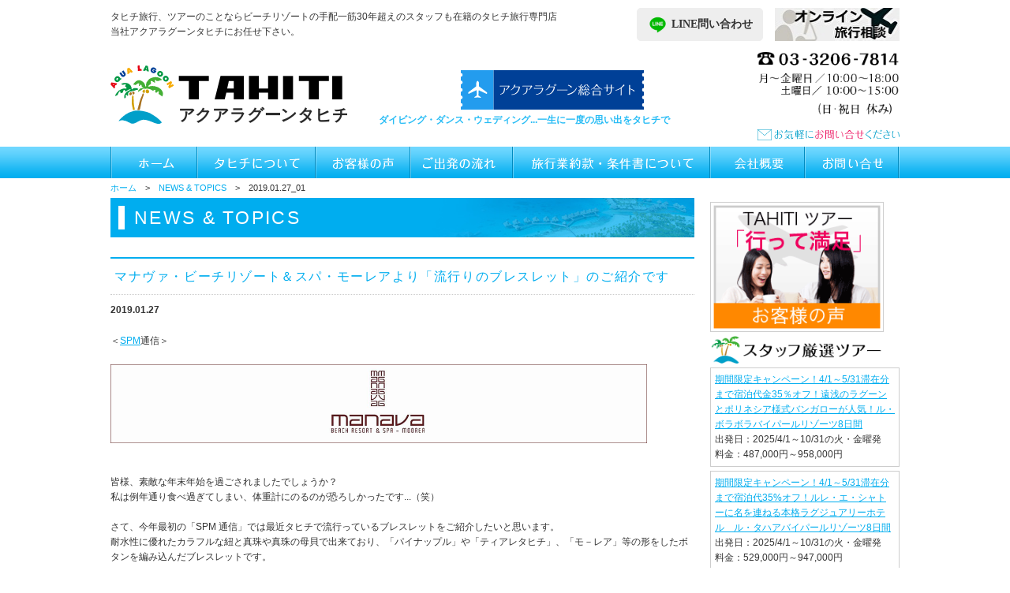

--- FILE ---
content_type: text/html
request_url: https://tahiti-aqua.com/news_20190127-01.html
body_size: 7673
content:
<!DOCTYPE html>
<html lang="ja">
<head>
<meta charset="utf-8">
<meta http-equiv="X-UA-Compatible" content="IE=edge,chrome=1">
<title>NEWS & TOPICS｜アクアラグーン・タヒチ</title>
<meta name="description" content="タヒチ旅行、ツアーのことならビーチリゾートの手配一筋28年のアクアラグーン タヒチにお任せ下さい。専門店ならではのきめ細やかなツアー手配をモットーに、ハネムーンやダイビングツアー、オプショナルツアーなど、ご希望に沿ったツアーをアレンジ致します。" />
<meta name="keywords" content="SPM通信,タヒチ旅行,タヒチ専門店,オプショナルツアー,マナヴァスイートリゾートモーレア,ハネムーン,ダイビング,tahiti,moorea,moz,manavabeachresortandspa" />
<meta name="viewport" content="width=device-width,initial-scale=1,minimum-scale=1,maximum-scale=5,user-scalable=yes">
<meta name="format-detection" content="telephone=no">
<link rel="shortcut icon" href="images/common/favicon.ico" type="image/x-icon">
<link rel="apple-touch-icon" href="images/common/apple-touch-icon.png" sizes="180x180">
<link rel="icon" type="image/png" href="images/common/android-touch-icon.png" sizes="192x192">
<link href="css/bxi.css" rel="stylesheet" type="text/css" media="all">
<link href="css/news_20190127-01.html.css" rel="stylesheet" type="text/css" media="all">
<link href="css/aqua_common.css" rel="stylesheet" type="text/css" />
<link href="css/common.css" rel="stylesheet" type="text/css" media="all">
<link href="css/common_sp.css" rel="stylesheet" type="text/css" media="all">
<link href="css/style.css" rel="stylesheet" type="text/css" media="all">
<link rel="stylesheet" href="https://maxcdn.bootstrapcdn.com/font-awesome/4.4.0/css/font-awesome.min.css">
<link rel="stylesheet" href="https://use.fontawesome.com/releases/v5.6.3/css/all.css">
<script type="text/javascript" src="js/jquery-1.8.3.min.js"></script>
<script type="text/javascript" src="js/bxi.js"></script>
<script type="text/javascript" src="js/jquery.mousewheel-3.0.6.pack.js"></script>


<!-- Add fancyBox files -->
<script type="text/javascript" src="js/fancybox/jquery.fancybox-1.3.4.pack.js"></script>
<link href="js/fancybox/jquery.fancybox-1.3.4.css" rel="stylesheet" type="text/css" media="all">

<!-- Add bxslider files -->
<script type="text/javascript" src="js/bxslider/plugins/easing.1.3.js"></script>
<script type="text/javascript" src="js/bxslider/plugins/fitvids.js"></script>
<script type="text/javascript" src="js/bxslider/bxslider.min.js"></script>
<link href="js/bxslider/bxslider.css" rel="stylesheet" type="text/css" media="all">

<!-- Add masonry files -->
<script type="text/javascript" src="js/masonry/masonry.pkgd.min.js"></script>

<!-- Add MatchHeight files -->
<script type="text/javascript" src="js/ofi.min.js"></script>
<script>objectFitImages('img');</script>

<!-- Add MatchHeight files -->
<script type="text/javascript" src="js/matchHeigh/jquery.matchHeight.js"></script>

<!-- Add meanmenu files -->
<script type="text/javascript" src="js/meanmenu/jquery.meanmenu.min.js"></script>
<link href="js/meanmenu/meanmenu.css" rel="stylesheet" type="text/css" media="all">

<!-- Add Slick Slider -->
<script type="text/javascript" src="js/slick/slick.min.js"></script>
<link href="js/slick/slick.css" rel="stylesheet" type="text/css" media="all">
<link href="js/slick/slick-theme.css" rel="stylesheet" type="text/css" media="all">

<script type="text/javascript" src="js/function.js"></script>
<!--[if lt IE 9]>
<script src="js/html5shiv.js"></script>
<![endif]-->
</head>


<body>
	<header id="global_header">

<div id="header_inner">
	<div class="header_flex">
    <h1>タヒチ旅行、ツアーのことならビーチリゾートの手配一筋30年超えのスタッフも在籍のタヒチ旅行専門店<br>当社アクアラグーンタヒチにお任せ下さい。</h1>
    <a href="https://lin.ee/7qrsBbx" target=”_blank” rel="noopener" class="line-btn"><img src="images/common/line.png" alt="line">LINE問い合わせ</a>
    <a href="tahiti_online_meeting.html" class="online_btn"><img src="images/common/online_banner.jpg" alt="オンライン旅行相談"></a>
  </div>
	<div class="header-logo"><a href="index.html"><img src="images/svg/logo.svg" alt=""></a></div>
	

<div class="banner-wrap">
		<div>
			<a href="https://aqualagoon.co.jp/"><img src="images/svg/banner01.svg" alt="アクアラグーン総合サイト"></a>
		</div>
		<!--<div><a href="https://aqualagoon-maldives.com/"><img src="images/svg/banner02.svg" alt="アクアラグーンモルディブサイト"></a></div>-->
		<div>
			<p class="catch-copy">ダイビング・ダンス・ウェディング...一生に一度の思い出をタヒチで</p>
		</div>
	</div>
	<div class="header-info">
		<div>
			<img src="images/svg/akuarag.PNG" alt="電話番号：03-3206-7814　月～金：10時~18時(日祝日休み)">
		</div>
		<div>
			<a href="contact.html"><img src="images/svg/contact2.svg" alt="お問い合わせ"></a>
		</div>
	</div>
</div>

	<nav id="nav_global">
		<ul class="inner">
			<li><a href="index.html"><img src="images/common/gnavi01_off.gif" alt="ホーム" /></a></li>
			<li><a href="about.html"><img src="images/common/gnavi02_off.gif" alt="タヒチについて" /></a></li>
			<li><a href="voice.html"><img src="images/common/gnavi03_off.gif" alt="お客様の声" /></a></li>
			<li><a href="flow.html"><img src="images/common/gnavi04_off.gif" alt="ご出発の流れ" /></a></li>
			<li><a href="yakkan.html"><img src="images/common/gnavi05_off.gif" alt="旅行業約款・条件書について" /></a></li>
			<li><a href="company.html"><img src="images/common/gnavi06_off.gif" alt="会社概要" /></a></li>
			<li><a href="contact.html"><img src="images/common/gnavi07_off.gif" alt="お問い合せ" /></a></li>
		</ul>
	</nav>
	<!-- #global_header --></header>
	<div id="contents_wrap">
		<div id="contents" class="clearfix">
			<div id="main" class="clearfix">
				<div id="col_main">
<div id="c1" style="text-align:left" class="pankuzu"><a href="index.html" target="_self">ホーム</a>　>　<a href="newslist.html">NEWS&nbsp;&&nbsp;TOPICS</a>　>　2019.01.27_01
</div>
<div id="c2" style="text-align:left" class="h2_line"><h2>NEWS&nbsp;&&nbsp;TOPICS</h2>
</div>
<div id="c252" style="text-align:left" class="h4_more"><h4>マナヴァ・ビーチリゾート＆スパ・モーレアより「流行りのブレスレット」のご紹介です</h4>
</div>
<div id="c140" style="text-align:left"><b>2019.01.27</b>
</div>
<div id="c250" style="text-align:left">＜<a href="spm.html">SPM</a>通信＞
</div>
<div id="c254" style="text-align:left" class="clearfix"><img src="images/news_2018/img-spm_1809-02-02_manavamoz-banner.png" alt="" style="width:680px;height:100px;" class="imgL">

</div>
<div id="c256" style="text-align:left">皆様、素敵な年末年始を過ごされましたでしょうか？<br>私は例年通り食べ過ぎてしまい、体重計にのるのが恐ろしかったです...（笑）<br><br>さて、今年最初の「SPM&nbsp;通信」では最近タヒチで流行っているブレスレットをご紹介したいと思います。<br>耐水性に優れたカラフルな紐と真珠や真珠の母貝で出来ており、「パイナップル」や「ティアレタヒチ」、「モ－レア」等の形をしたボタンを編み込んだブレスレットです。
</div>
<div id="c257" style="text-align:left" class="clearfix"><img src="images/news_2019/img-spm_190127-01_01.png" alt="" style="width:400px;height:563px;" class="imgL">

</div>
<div id="c261" style="text-align:left">真珠が1つ入っているものは、6,000フランから1万フランとお手頃なので、お土産にする方が多いです。
</div>
<div id="c259" style="text-align:left" class="clearfix"><img src="images/news_2019/img-spm_190127-01_02.png" alt="" style="width:300px;height:340px;" class="imgL">

</div>
<div id="c286" style="text-align:left">15粒ほど真珠が編み込まれているものは3万フランです。
</div>
<div id="c273" style="text-align:left" class="clearfix"><img src="images/news_2019/img-spm_190127-01_03.png" alt="" style="width:600px;height:330px;" class="imgL">

</div>
<div id="c288" style="text-align:left">カラフルで可愛らしいので、この夏のファッションを先取りするのはいかがですか？<br>耐水性に優れてはいますが、真珠が付いていますので、入浴時やプ－ルに入る時は外してくださいませ。
</div>
<div id="c287" style="text-align:left" class="clearfix"><img src="images/news_2019/img-spm_190127-01_04.png" alt="" style="width:680px;height:447px;" class="imgL">

</div>
<div id="c271" style="text-align:left">今年も日々精進してまいりますので、マナヴァビ－チリゾ－ト＆スパモ－レアと「Have&nbsp;a&nbsp;nice&nbsp;pearl」をよろしくお願いいたします。
</div>
<div id="c269">
<table>
<tr>
<td id="c269_cell_0_0" class="">
<img src="images/news_2018/img-spm_1809-02-01_manavamoz-stuff.png" alt="" style="width:150px;height:100px">
</td>
<td id="c269_cell_0_1" class="">
MANAVA&nbsp;BEACH&nbsp;RESORT&nbsp;＆&nbsp;SPA&nbsp;MOOREA&nbsp;/&nbsp;マナヴァ・ビーチリゾート＆スパ・モーレア<br><a href="hotel_moorea_pearl_resortspa.html">https://tahiti-aqua.com/hotel_moorea_pearl_resortspa.html</a><br><br>日本人ゲストリレーション・スタッフ<br>久保田　千尋</td>
</tr>
<tr>
<td id="c269_cell_1_0" class="">
<img src="images/news_2018/sm1808-img-01_logo.png" alt="" style="width:150px;height:72px">
</td>
<td id="c269_cell_1_1" class="">
SPM通信では、各ホテルの日本人ゲストリレーション・スタッフより、ご案内させていただきたいことや、日常感じたこと、見聞きしたことなど、月一度の予定で現地の情報をお届けしております。どうぞご参考までにご覧くださいませ。</td>
</tr>
</table>
</div>
<div id="c266" style="text-align:left">＜<a href="spm.html">SPM</a>通信&nbsp;／&nbsp;マナヴァ・ビーチリゾート＆スパ・モーレア＞
</div>
<div id="c267" style="text-align:left">＊上記情報は掲載時点での現地情報のため、今後予告なく変更することがございます。<br>　予め、ご了承くださいますようお願い申し上げます。<br>　また、詳細をご確認になりたい場合は&nbsp;<a href="contact.html">こちら</a>&nbsp;または&nbsp;お電話にてお問い合わせくださいませ。<br><br>＊過去の「<a href="spm.html">SPM通信</a>」をご覧いただけます。
</div>
<div id="c202" style="text-align:right"><<&nbsp;<a href="newslist.html">NEWS&nbsp;&&nbsp;TOPICS</a><br><br>
</div>
<div id="c253" class="tbl_block fancybox tb_hotel_pop fixH">
<table>
<tr>
<td id="c253_cell_0_0" class="">
<a href="images/common/img_info180723-01.png" target="">
<img src="images/common/img_info180723-tn01.png" alt="営業時間" style="width:200px;height:200px">
</a><br>営業時間</td>
<td id="c253_cell_0_1" class="">
<a href="images/common/img_info180723-02.png" target="">
<img src="images/common/img_info180723-tn02.png" alt="料金表" style="width:200px;height:200px">
</a><br>料金表</td>
</tr>
</table>
</div>
<div id="c251" class="tbl_block fancybox tb_hotel_pop fixH">
<table>
<tr>
<td id="c251_cell_0_0" class="">
<a href="images/common/img_info180723-01.png" target="">
<img src="images/common/img_info180723-tn01.png" alt="営業時間" style="width:200px;height:200px">
</a><br>営業時間</td>
</tr>
</table>
</div>
<div id="c190" style="text-align:left" class="clearfix"><img src="images/contents/img-airtahitinui.jpg" alt="エア タヒチ ヌイ" style="width:225px;height:150px;" class="imgL">
現在、タヒチへの直行便は「AIR&nbsp;THAHITI&nbsp;NUI/エア&nbsp;タヒチ&nbsp;ヌイ航空」の1社のみ、運航（週2便）しています。<br>搭乗時には乗客一人ひとりに純白の国花「ティアレ・タヒチ」をプレゼントするなど、温かなホスピタリティでお迎え。英スカイトラックス社の「ワールド・エアラインアワード」で2003年から6年連続で「太平洋地区ベストエアライン賞」を受賞するなど、最新テクノロジーで楽園への旅を快適にサポートいたします。<br><br>→<a href="https://www.airtahitinui.com/jp-ja" target="_blank">エアタヒチヌイ&nbsp;オフィシャルサイト（www.airtahitinui.com/jp-ja）</a>
</div>
<div id="c191" style="text-align:left"><br>1、フライトスケジュール<br>　・往路／TN&nbsp;77（成田→タヒチ）：月曜日と土曜日の17時40分発（夕方出発）<br>　・復路／TN&nbsp;78（タヒチ→成田）：金曜日と日曜日の07時15分発（早朝出発）<br>　※時期により、上記以外の特別便や発着時間が多少前後いたします。詳細は下記をご覧くださいませ。<br>　　→<a href="https://www.airtahitinui.com/jp-ja/%E6%97%A5%E6%9C%AC%E7%99%BA%E7%9D%80%E4%BE%BF%E3%82%B9%E3%82%B1%E3%82%B8%E3%83%A5%E3%83%BC%E3%83%AB" target="_blank">エア&nbsp;タヒチ&nbsp;ヌイ&nbsp;オフィシャルサイト（日本発着便スケジュール）<br></a><br>2、渡航スケジュールのめやす<br>　上記のフライトスケジュールにより、多くのツアーは下記日程で催行されています。<br>　・4泊6日：月曜日出国→土曜日帰国（現地：月曜日着～金曜日発）<br>　・6泊8日：土曜日出国→翌土曜日帰国（現地：土曜日着～翌金曜日発）<br>　・8泊10日：土曜日出国→翌々月曜日帰国（現地：土曜日着～翌日曜日発）<br>　→<a href="tour.html">ツアー一覧&nbsp;ページ</a><br><br>3、お知らせ<br>　・2018年10月29日～2019年3月30日の期間は発着曜日が変更となります。<br>　　　日本発（TN&nbsp;77）：月曜日→火曜日、タヒチ発（TN&nbsp;78）：日曜日→月曜日発<br>　　　＊上記に伴い、渡航期間も変動いたします。<br><br>　・さらに、下記2日間は日本発フライトスケジュールが変更となります。<br>　　　2019年1月22日（火）12時15分　成田発→22日（火）04時15分&nbsp;タヒチ着<br>　　　2019年3月19日（火）12時15分　成田発→19日（火）04時00分&nbsp;タヒチ着
</div>
<div id="c145" class="tbl_block">
<table>
<tr>
<td id="c145_cell_0_0" class="">
<img src="images/contents/about_kikoh02.gif" alt="気候" style="width:232px;height:192px">
</td>
<td id="c145_cell_0_1" class="">
<img src="images/contents/about_kikoh01.gif" alt="気候" style="width:232px;height:192px">
</td>
</tr>
</table>
</div>
<div id="c115" class="tbl_block">
<table>
<tr>
<td id="c115_cell_0_0" class="">
<a href="more.html" target="">
<img src="images/common/index_c1_fltR_link2.jpg" alt="タヒチってこんなとこ！" style="width:px;height:px">
</a></td>
<td id="c115_cell_0_1" class="">
<a href="faq.html" target="">
<img src="images/common/index_c1_fltR_link3.jpg" alt="タヒチのお役立ち情報　Q&A" style="width:px;height:px">
</a></td>
</tr>
</table>
</div>
<div id="c102" style="text-align:center" class="banner_img"><a href="contact.html" target="">
<img src="images/contents/btn_contactbottom_pc_off.gif" alt="お問い合わせフォーム">
</a>
</div>

				<!-- #col_main --></div>
				<aside id="col_side1">

				<!-- #col_side1 --></aside>
			<!-- #main --></div>
			<div id="side">
				<aside id="col_side2">
<div id="right_1" class="banner">
<a href="voice.html" target="">
<img src="images/common/right_barnar1_link_off.gif" alt="お客様の声">
</a>
</div>
<div id="right_2" class="banner">
<img src="images/common/gensen_nb_190208_2.png" alt="厳選ツアーのバナー">
</div>
<div id="right_3" class="banner">
<div class="right_bannarArea1">
<a href="tour_250.html">期間限定キャンペーン！4/1～5/31滞在分まで宿泊代金35％オフ！遠浅のラグーンとポリネシア様式バンガローが人気！ル・ボラボラバイパールリゾーツ8日間</a>
<br>出発日：2025/4/1～10/31の火・金曜発<br>
料金：487,000円～958,000円</div>
</div>
<div id="right_4" class="banner">
<div class="right_bannarArea1">
<a href="tour_062.html">期間限定キャンペーン！4/1～5/31滞在分まで宿泊代35%オフ！ルレ・エ・シャトーに名を連ねる本格ラグジュアリーホテル　ル・タハアバイパールリゾーツ8日間</a><br>
出発日：2025/4/1～10/31の火・金曜発<br>
料金：529,000円～947,000円</div>
</div>
<div id="right_5" class="banner">
<div class="right_bannarArea1">
<a href="tour_004.html">3月31日までのお申込限定「キオアラ・リゾート＆スパ（4泊・5泊）」8日間　ダイビング6・8本＆毎朝食付</a>
<br>出発日：2025/3/4～10/31の火・金曜発<br>
料金：471,000円～778,000円</div>
</div>
<div id="right_6" class="banner">
<div class="right_bannarArea1">
<a href="tour_048.html">期間限定キャンペーン！4/1～5/30滞在分まで宿泊代35%オフ！ピンクサンドに囲まれた隠れ家リゾート　ル・ティケハウバイパールリゾーツ8日間</a><br>
出発日：2025/4/1～10/31の火・金曜発<br>
料金：437,000円～659,000円</div>
</div>
<div id="right_7" class="banner">
<div class="right_bannarArea1">
<a href="tour_050.html">ダイバー憧れの「ランギロア島」にリアルプライスで滞在「マイタイ・ランギロア4・5泊」8日間　ダイビング6・8本＆ランギロア滞在中の毎朝食付き♪</a><br>
出発日：2025/3/4～10/31の火・金曜発<br>
料金：406,000円～580,000円</div>
</div>
<div id="right_8" class="banner">
<!--<div class="right_bannarArea1">
<a href="tour_057.html">ポリネシア最大級のパスで大物三昧ファカラバ島5泊（ダイビング8本付）8日間</a>
<br>出発日：2022/11/4～2023/3/17の金曜<br>料金：336,000円～468,000円</div>-->
</div>
<div id="right_9" class="banner">
<a href="flow.html" target="">
<img src="images/common/right_bannarArea2_link1_off.gif" alt="ご出発の流れ">
</a>
</div>
<div id="right_10" class="banner">
<a href="yakkan.html" target="">
<img src="images/common/right_bannarArea2_link2_off.gif" alt="旅行業約款について">
</a>
</div>
<div id="right_11" class="banner">
<a href="yakkan.html#joken" target="">
<img src="images/common/right_bannarArea2_link3_off.gif" alt="旅行条件書について">
</a>
</div>
<div id="right_12" class="banner">
<a href="policy.html" target="">
<img src="images/common/right_bannarArea2_link4_off.gif" alt="個人情報について">
</a>
</div>
<div id="right_13" class="banner">
<img src="images/common/right_bannarArea3_title.gif" alt="ツアーやホテルのお問い合せは">
</div>
<div id="right_14" class="banner">
<div class="right_bannarArea3 right_bannarArea3_info">
<p>【営業時間】月～金曜10:00 ～18:00</p>
<p>【営業時間】土曜10:00 ～15:00</p>
<p>【定休日】日・祝日</p>
</div>
</div>
<div id="right_15" class="banner">
<img src="images/common/right_bannarArea3_title2.gif" alt="インターネットからの問い合せは">
</div>
<div id="right_16" class="banner">
<div class="right_bannarArea3_btn right_bannarArea3">
<a href="contact.html"><img src="images/common/contact_btn_off.png" alt="お問い合わせフォーム"></a>
</div>
</div>
<div id="right_17" class="banner">
<a href="https://www.facebook.com/BONJOUR.TAHITI" target="_blank">
<img src="images/bn-thtsite-fblogo.png" alt="アクアラグーンFACEBOOK">
</a>
</div>
<div id="right_18" class="banner">
<a href="https://www.youtube.com/watch?v=vY0a1xaJOsw&t=77s" target="_blank">
<img src="images/yt_logo1.png" alt="YOUTUBE">
</a>
</div>
<div id="right_19" class="banner">
<div class="right_bannarArea3_btn right_bannarArea3">
<a href="contact.html"><img src="images/common/contact_btn_off.png" alt="LINEで予約"></a>
</div>
</div>
<div id="right_20" class="banner">
<a href="travel_saftyplan.html" target="">
<img src="images/bn01-02.jpg" alt="travelsafty">
</a>
</div>
<div id="right_21" class="banner">
<a href="
https://townwifi.com/regist/order/?pr_vmaf=dlfHangllc" target="_blank">
<img src="images/contents/grobalwifi_0911.gif" alt="GLOBAL WiFi">
</a>
</div>
<div id="right_22" class="banner">
<a href="http://www.avis-japan.com/af/aqua/index.html" target="_blank">
<img src="images/common/right_bannarArea4_link5_off.gif" alt="AVIS Rent a Carエイビスで世界を走る・・・">
</a>
</div>
<div id="right_23" class="banner">
<a href="http://4travel.jp/" target="_blank">
<img src="images/common/right_bannarArea4_link6_off.gif" alt="4 for travel.jp">
</a>
</div>
<div id="right_24" class="banner">
<a href="
https://www.isanyodo.com/ext/teikei/info-aqualagoon_sougou.html
" target="_blank">
<img src="images/contents/sanyodo0311.gif" alt="三洋堂">
</a>
</div>
<div id="right_25" class="banner">
<a href="http://www.sunparking.co.jp/ag/index.php" target="_blank">
<img src="images/common/right_bannarArea4_link8_off.gif" alt="SUN parking 成田/羽田">
</a>
</div>
<div id="right_26" class="banner">
<a href="http://www.tahiti-tourisme.jp/" target="_blank">
<img src="images/bn-thtsite-tourismlogo_nvy.png" alt="タヒチ観光局">
</a>
</div>
<div id="right_27" class="banner">
<a href="http://www.airtahitinui.co.jp/" target="_blank">
<img src="images/bn-thtsite-tnlogo_02emerald.png" alt="エアタヒチヌイ">
</a>
</div>
<div id="right_28" class="banner">
<a href="https://marinediving.com/mdf/" target="_blank">
<img src="images/contents/mdf2025banner.jpg" alt="マリンダイビングフェア">
</a>
</div>
<div id="right_29" class="banner">
<a href="http://www.topdive.com/" target="_blank">
<img src="images/common/bn-thtsite-topdivelogo.png" alt="トップダイブ">
</a>
</div>
<div id="right_30" class="banner">
<a href="https://lin.ee/7qrsBbx" target="_blank">
<img src="images/contents/ja.png" alt="line">
</a>
</div>
<div id="right_31" class="banner">
<a href="http://ecolededanseheiragi1.e-monsite.com/ja/" target="_blank">
<img src="images/bn_heiragi-dance1.jpg" alt="heiragi">
</a>
</div>
<div id="right_32" class="banner">
<a href="https://sites.google.com/site/diveboratahiti/" target="_blank">
<img src="images/common/bn-thtsite-hirodive-2.png" alt="ヒロダイブボラボラ">
</a>
</div>
<div id="right_33" class="banner">
<div align="left">・ヒロダイブボラボラ<a href="docs/hirodive_info.pdf">総合案内（PDF）</a></div>
</div>
<div id="right_34" class="banner">
<a href="http://borabora-photo.com/" target="_blank">
<img src="images/common/bn-thtsite-makistudio-2.png" alt="ボラボラフォトツアー　マキスタジオ">
</a>
</div>
<div id="right_35" class="banner">
・ボラボラ島<a href="http://borabora-photo.com/" target="_blank">フォトツアーのご案内</a>
</div>

				<!-- #col_side2 --></aside>
			<!-- #side --></div>
		<!-- #contents --></div>
	<!-- #contents_wrap --></div>
	<footer id="global_footer">
<div id="footer_inner">
	<div id="footer_area">
		<div id="footer_area1">
			<p id="pagetop"><a href="#"><img alt="PAGE UP" src="images/svg/top.svg" /></a></p>
		</div><!--#footer_area1-->
		<div id="footer_area2">
			<div id="area1">
				<ul>
					<li id="fst"><a href="index.html">ホーム</a></li>
					<li><a href="about.html">タヒチについて</a></li>
					<li><a href="voice.html">お客様の声</a></li>
					<li><a href="flow.html">ご出発の流れ</a></li>
					<li><a href="yakkan.html">旅行業約款・条件書について</a></li>
					<li><a href="company.html">会社概要</a></li>
					<li><a href="tour.html">ツアー一覧</a></li>
					<li><a href="hotel.html">ホテル一覧</a></li>
					<li><a href="policy.html">個人情報保護方針</a></li>
					<li id="lst"><a href="sitemap.html">サイトマップ</a></li>
				</ul>
			</div>
			<div id="footerArea3Columns">
				<div id="columnsF1" class="columnsF">
					<a href="index.html"><img src="images/svg/logo.svg" /></a>
				</div>
				<div id="columnsF2" class="columnsF">
					<p>TEL 03-3206-7814  　FAX 03-3555-8750</p>
					<p>【営業時間】月～金曜10:00～18:00　【定休日】日・祝日</p>
                              <p>【営業時間】土曜10:00～15:00</p>
				</div>
				<div id="columnsF3" class="columnsF">
					<a href="contact.html"><img src="images/svg/contact.svg" /></a>
				</div>
			</div>
		</div><!--#footer_area2-->
	</div>
</div>
	<!-- #global_footer --></footer>
</body>
</html>

--- FILE ---
content_type: text/html; charset=UTF-8
request_url: https://tahiti-aqua.com/Lib/TrackPage.class
body_size: -82
content:
20260118051311

--- FILE ---
content_type: text/css
request_url: https://tahiti-aqua.com/css/news_20190127-01.html.css
body_size: 543
content:
#c1 {
}
#c2 {
	background-image: url(../images/contents/bg_h2.jpg);
	margin: 0 0 25px 0;
}
#c252 {
	margin: 0 0 10px 0;
}
#c140 {
	margin: 10px 0px 20px 0px;
}
#c250 {
}
#c254 {
	margin: 20px 0px 40px 0px;
}
#c256 {
}
#c257 {
	margin: 20px 0px 20px 0px;
}
#c261 {
}
#c259 {
	margin: 20px 0px 20px 0px;
}
#c286 {
}
#c273 {
	margin: 20px 0px 20px 0px;
}
#c288 {
}
#c287 {
	margin: 20px 0px 20px 0px;
}
#c271 {
	margin: 0px 0px 30px 0px;
}
#c269 {
}
#c269 table td {
	border: 1px solid White;
	padding: 10px;
}
#c269_cell_0_0 {
	width: 180px;
	text-align: left;
	vertical-align: top;
}
#c269_cell_0_1 {
	text-align: left;
	vertical-align: middle;
}
#c269_cell_1_0 {
	width: 180px;
	text-align: left;
	vertical-align: top;
}
#c269_cell_1_1 {
	text-align: left;
	vertical-align: middle;
}
#c266 {
	margin: 30px 0px 30px 0px;
}
#c267 {
	margin: 30px 0px 30px 0px;
}
#c202 {
	margin: 70px 0px 50px 0px;
	float: left;
}
#c253 {
	display: none;
	margin: 50px 0 50px 0;
}
#c253 table td {
	border: 0px solid #ccc;
	padding: 10px;
}
#c253_cell_0_0 {
	width: 50%;
	text-align: center;
	vertical-align: middle;
}
#c253_cell_0_1 {
	width: 50%;
	text-align: center;
	vertical-align: middle;
}
#c251 {
	display: none;
	margin: 50px 0 50px 0;
}
#c251 table td {
	border: 0px solid #ccc;
	padding: 10px;
}
#c251_cell_0_0 {
	width: 50%;
	text-align: center;
	vertical-align: middle;
}
#c190 {
	display: none;
}
#c191 {
	display: none;
}
#c145 {
	display: none;
	margin: 20px 0 0 0;
}
#c145 table td {
	border: 0px solid #ccc;
	padding: 10px;
}
#c145_cell_0_0 {
	text-align: left;
	vertical-align: top;
}
#c145_cell_0_1 {
	text-align: right;
	vertical-align: top;
}
#c115 {
	margin: 50px 0 50px 0;
}
#c115 table td {
	border: 0px solid #ccc;
	padding: 10px;
}
#c115_cell_0_0 {
	width: 50%;
	text-align: center;
	vertical-align: middle;
}
#c115_cell_0_1 {
	width: 50%;
	text-align: center;
	vertical-align: middle;
}
#c102 {
	background-image: url(../images/contents/bg_forcontact_pc.gif);
	margin: 50px 0 0 0;
}
#c102 img {
	width: px;
	height: px;
}
@media screen and (min-width: 469px) and (max-width: 768px){
#c1 {
}
#c2 {
}
#c252 {
	margin: 0 0 10px 0;
}
#c140 {
}
#c250 {
}
#c254 {
}
#c256 {
}
#c257 {
}
#c261 {
}
#c259 {
}
#c286 {
}
#c273 {
}
#c288 {
}
#c287 {
}
#c271 {
}
#c269 {
}
#c266 {
}
#c267 {
}
#c202 {
}
#c253 {
	display: none;
}
#c251 {
	display: none;
}
#c190 {
	display: none;
}
#c191 {
	display: none;
}
#c145 {
	display: none;
}
#c115 {
}
#c102 {
	margin: 50px auto 0 auto;
	padding: 20px 20px 20px 20px;
}
}
@media screen and (max-width: 468px){
#c1 {
}
#c2 {
}
#c252 {
	margin: 0 0 10px 0;
}
#c140 {
}
#c250 {
}
#c254 {
}
#c256 {
}
#c257 {
}
#c261 {
}
#c259 {
}
#c286 {
}
#c273 {
}
#c288 {
}
#c287 {
}
#c271 {
}
#c269 {
}
#c269_cell_0_0 {
	width: auto;
}
#c269_cell_0_1 {
	width: auto;
}
#c269_cell_1_0 {
	width: auto;
}
#c269_cell_1_1 {
	width: auto;
}
#c266 {
}
#c267 {
}
#c202 {
	float: none;
}
#c253 {
	display: none;
}
#c253_cell_0_0 {
	width: auto;
}
#c253_cell_0_1 {
	width: auto;
}
#c251 {
	display: none;
}
#c251_cell_0_0 {
	width: auto;
}
#c190 {
	display: none;
}
#c191 {
	display: none;
}
#c145 {
	display: none;
}
#c145_cell_0_0 {
	width: auto;
}
#c145_cell_0_1 {
	width: auto;
}
#c115 {
}
#c115_cell_0_0 {
	width: auto;
}
#c115_cell_0_1 {
	width: auto;
}
#c102 {
	margin: 50px auto 0 auto;
	padding: 20px 20px 20px 20px;
}
}


--- FILE ---
content_type: text/css
request_url: https://tahiti-aqua.com/css/aqua_common.css
body_size: 3754
content:
/* ==================================================================
 * Author : ALI&TOMONO
 * Date : 2013-07-24
 * Licensing : e-trust co.,ltd. 
 * ================================================================= */

 @charset "utf-8";
/*------------------------------------------------------
		reset                                              
--------------------------------------------------------*/
body, div, dl, dt, dd, ul, ol, li, h1, h2, h3, h4, h5, h6, pre, form, fieldset, textarea, p, blockquote {  
    	margin: 0;  padding: 0;  
} 
br {
	letter-spacing: 0;
}
img {
	border: none;
	margin:0;
	padding:0;
}
.bannar {
	padding: 0;
}
ul,li,dl,dt,dd,p {
	list-style: none;
}
form input, form select {
	display: inline;
	vertical-align: middle;
}
table tr td{
	vertical-align: top;
}
/*------------------------------------------------------
		base                                              
--------------------------------------------------------*/
body {
	font-family: 'ヒラギノ角ゴ Pro W3','Hiragino Kaku Gothic Pro',Osaka,'メイリオ','Meiryo','ＭＳ Ｐゴシック','MS PGothic',sans-serif;
	-webkit-text-size-adjust: 100%;
	/*min-width:1000px;*/
	color:#333;
	font-size:12px;
	background: #FFF;
}
a:link,a:visited {text-decoration: underline;color: #00adef;}
a:hover,a:active {text-decoration: none;}
a:focus { outline:none;}
/* --------------------------------------------------
		HEADER AREA
-------------------------------------------------- */
#wrapper{
	width: 100%;
}
#header{
	width: 100%;
	text-align: left;
	height: 170px;
	background: url(../images/common/bg_header.gif) repeat-x;
}
#header a:link, #header a:visited {text-decoration: none;color: #333;}
#header a:hover,#header a:active {text-decoration: underline;}
#header_inner{
	width: 1000px;
	height: 130px;
	margin: 0 auto;
	position:relative;
}
h1{
	font-size:12px;
	font-weight:normal;
	text-align:left;
	position: absolute;
	left:0px;
	top:7px;
}
#nav_local{
	position: absolute;
	right:0px;
	top:7px;
	text-align: right;
}
#nav_local a:link,#nav_local a:visited {
	color: #333;
	text-decoration: none;
}
#nav_local a:hover,#nav_local a:active {
	text-decoration: underline;
}
#siteID{
	position: absolute;
	left:0px;
	top:38px;
}
#info_header{
	position: absolute;
	right:0px;
	top:30px;
}
#tel_header{
	position: absolute;
	right:0px;
	top:30px;
}
#contact_header{
	position: absolute;
	right:160px;
	top:65px;
}
#estimate_header{
	position: absolute;
	right:0px;
	top:65px;
}
/* GLOBAL NAVI */
#nav_global{
    background: url(../images/common/bg_nav.gif) repeat-x left center;
	float: left;
    margin-bottom: 25px;
    margin-top: 8px;
    width: 100%;
}
#nav_global ul li{
	float: left;
	padding: 0;
	margin: 0;
}
/* --------------------------------------
main
----------------------------------------- */

#mainArea {
	position: relative;
	width: 740px;
	height: 435px;
	text-align:left;
	margin:0 auto;
}
#mainArea ul {
	position: relative;
	width: 740px;
	height: 435px;
	margin: 0 auto;
	oveflow: hidden;
}

#mainArea ul li {
	position: absolute;
	width: 740px;
	height: 435px;
	oveflow: hidden;
	visibility: hidden;
}
#mainThmbBtn {
	width: 740px;
	height:86px;
	margin-top:10px;
}
#mainThmbBtn span {
	float: left;
	display: block;
	width: 16% !important;
	height:86px;
	cursor: pointer;
	margin-right: 0.8% !important;
}
#mainThmbBtn span.thumbLast{
	margin-right:0px !important;
}

/* --------------------------------------------------
		CONTENTS AREA
-------------------------------------------------- */ 
#contents{
	margin:0px auto;
}
#right{
	width:740px;
	line-height: 1.6em;
}
/* --------------------------------------------------
		LEFT AREA
-------------------------------------------------- */
#left{
	margin-top: 25px;
}
/* --------------------------------------------------
		FOOTER AREA
-------------------------------------------------- */
.end{
	display: none;
	clear:both;
}
#global_footer {
	width: 100%;
	line-height: 1.6em;background:url(../images/common/footermenu_bg.jpg) repeat center bottom;
}
#footer_inner{
	position:relative;
	width: 1000px;
	height: 360px;
	margin: 0 auto;
	background:url(../images/common/footer_inner_topBg.jpg) no-repeat;
}
#footer_area{width: 1000px;margin: 0 auto;height: 260px;padding-top: 100px;}
#footer_area1{
	/*min-width:1000px;*/
	margin:0 auto;
	position:relative;
}
#footer_area2{
	/*min-width:1000px;*/
	margin:0 auto;
	position:relative;
	height:155px;margin-top:56px;
	background:url(../images/common/footer_area2_bg.gif) no-repeat;
	padding:12px;
}
#footer_area2 #area1{width:976px; overflow: hidden;}
#footer_area2 #area1 li{float:left;border-right:1px solid #333333;}
#footer_area2 #area1 li#lst{float:left;border-right:0px solid #333333;}
#footer_area2 #area1 li a {padding-right:5px;padding-left:5px;font-size:12px;}
#footerArea3Columns{width:976px;padding-top: 37px;height:60px;padding-left:0px;text-align: left;}
#columnsF1{float: left;width:251px;}
#columnsF2{float: left;width:400px;padding-left:15px;padding-top:20px;padding-right:15px;}
#columnsF3{float: left;padding-top:20px;}
#footer_area2 #area3{width:971px; overflow: hidden;text-align: right;padding-top: 5px;padding-right: 5px;}
#pagetop{position:absolute;top:-38px;right:0px;}
#footer{display: none;}
#footer_inner a:link,#footer_inner a:visited {text-decoration: none;color: #333;}
#footer_inner a:hover,#footer_inner a:active {text-decoration: underline;}
/* --------------------------------------------------
		下層ページ CSS
-------------------------------------------------- */
/*ツアー一覧,ホテル一覧 TOPページ*/
.listNameTitle a{
	font-size: 16px;
}
/*ツアー一覧,ホテル一覧ページ*/
.listTable{
	border: 1px solid #DDD;
}
.listName{
	border-left: 6px solid #00adef !important;
	padding-left: 14px;
}
.listName a{
	font-size: 14px;
}
/*ツアー一覧,ホテル一覧ページ 詳細ページ */
.tour_guide{
	border-right: 1px solid #CCC;
	border-left: 1px solid #CCC;
	border-bottom: 1px solid #CCC;
	font-size: 14px;
}
.tour_point b{
	font-size: 16px;
	color: #00adef;
	letter-spacing: 0.1em;
	line-height: 2.0em;
}
/* プライバシーポリシー */
.policy{text-align: left;}
.policy h3{
	border-left: 4px solid #5e280d;
	border-bottom: 1px solid #CCC;
	color: #5e280d;
	padding-left:8px;
	font-size: 14px;
	letter-spacing: 0.1em;
	font-weight: normal;
}
.policy p{margin: 10px 0 25px;}
/* --------------------------------------------------
		下層ページ共通 CSS
-------------------------------------------------- */
.div_border{border-bottom: 1px dotted #111 !important;}
.td_border td{border-bottom: 1px dotted #CCC !important;}
.borderL{border-left: 1px solid #DDD !important;}
.kakoi{border: 1px solid #EEE;}
.kakoi2{border-right: 1px solid #EEE;border-left: 1px solid #EEE;border-bottom: 1px dotted #EEE;}
.kakoi3{border-right: 1px solid #EEE;border-left: 1px solid #EEE;border-bottom: 1px solid #EEE;}
.kakoi4{border-right: 1px solid #EEE;border-left: 1px solid #EEE;border-top: 1px solid #EEE;}
.kakoi5{border-right: 1px solid #DDD;border-left: 1px solid #DDD;border-bottom: 1px solid #DDD;}
.photo img{padding: 4px;background: #FFF;border: 1px solid #999 !important;}
/* --------------------------------------------------
		共通CSS
-------------------------------------------------- */
/*文字設定*/
.fs10{font-size:10px;}.fs11{font-size:11px;}.fs12{font-size:12px;}
.fs13{font-size:13px;}.fs14{font-size:14px;}.fs15{font-size:15px;}
.fs16{font-size:16px;}.fs17{font-size:17px;}.fs18{font-size:18px;}
.fs19{font-size:19px;}.fs20{font-size:20px;}.fs21{font-size:21px;}
.fs22{font-size:22px;}.fs24{font-size:24px;}.fs26{font-size:26px;}
/*行間調整*/
.lh10{line-height: 1em;}.lh12{line-height: 1.2em;}.lh13{line-height: 1.3em;}
.lh14{line-height: 1.4em;}.lh15{line-height: 1.5em;}.lh16{line-height: 1.6em;}
.lh17{line-height: 1.7em;}.lh18{line-height: 1.8em;}.lh19{line-height: 1.9em;}
.lh20{line-height: 2.0em;}.lh22{line-height: 2.2em;}.lh24{line-height: 2.4em;}
/*マージン*/
.mg0{margin: 0px;}.mg10{margin:10px;}.mg15{margin:15px;}
.mg20{margin:20px;}.mg25{margin:25px;}.mg30{margin:30px;}
.mg35{margin:35px;}.mg40{margin:40px;}.mg45{margin:45px;}
.mgL5{margin-left:5px;}.mgL10{margin-left:10px;}.mgL15{margin-left:15px;}
.mgL20{margin-left:20px;}.mgL25{margin-left:25px;}.mgL30{margin-left:30px;}
.mgL35{margin-left:35px;}.mgL40{margin-left:40px;}
.mgR5{margin-right: 5px;}.mgR10{margin-right:10px;}.mgR15{margin-right:15px;}
.mgR20{margin-right:20px;}.mgR25{margin-right:25px;}.mgR30{margin-right:30px;}
.mgR35{margin-right:35px;}.mgR40{margin-right:40px;}
.mgB10{margin-bottom: 10px;}.mgB25{margin-bottom: 25px;}
.mgT10{margin-top: 10px;}.mgT15{margin-top: 15px;}.mgT20{margin-top: 20px;}
.pd5{padding: 5px;}.pd10{padding: 10px;}.pdB10{padding-bottom: 10px;}
/*フロート*/
.fltL{float:left;}.fltR{float:right;}.cleB{clear:both;}
/*見出し・その他*/
.pankuzu{font-size: 11px;line-height: 25px;}
.pankuzu a:link,.pankuzu a:visited{text-decoration: none;}
.midashi h2{
	font-size: 24px;
	color: #FFF;
	text-shadow: 1px 1px 1px #666;
	line-height: 50px;
	font-weight: normal;
	letter-spacing: 0.1em;
}
.midashi h3{
	font-size: 18px;
	line-height: 35px;
	/*font-weight: normal;*/
	letter-spacing: 0.1em;
	color: #00adef;
}
.komidashi h3{
	font-size: 14px;
	border-left: 4px solid #FFF;
	padding-left: 8px;
}
.titilemidashi h3{
	font-size: 20px;
	line-height: 22px;
	letter-spacing: 0.1em;
}
.midashi h4{
	font-size: 14px;
	letter-spacing: 0.1em;
	border-left: 4px solid #CCC;
	border-bottom: 1px solid #EEE;
	padding: 2px 8px;
	color: #333333;
}
.title{border-bottom: 1px dotted #CCC;border-top: 2px solid #00adef;}
.title h4{font-weight: normal;letter-spacing: 0.1em;font-size: 16px;color:#00adef;}
.font_ocean{
	color: #00adef;
}
.gold{
	color: #f8d42b;
}
.voice_jiki{
	background-repeat: no-repeat;
	background-position: center left;
	font-size: 14px;
	line-height: 30px;
}
/* --------------------------------------------------
		sitemapページCSS
-------------------------------------------------- */
#smap p{
	padding-left: 6px;
	font-size: 15px;
	border-left: 4px solid #DDD;
	margin-bottom: 15px;
}
/*-----------------ali-----------------
	#d.20130722	ali-css-factory
--------------------------------------*/
.index_c_fltBlock{clear:both;zoom:1;}
.index_c_fltBlock:after{content:"";display:block;clear:both;zoom:1;}
.index_c_fltL{float:left;}
.index_c_fltR{float:right;}
.index_c_clear{clear:both;}

/* ##### SCROLL FRAME ##### */
.scrollFrame {overflow: hidden;}
.scrollFrame .scrollArea {overflow: auto;}
.scrollFrame .scrollArea .scrollItem {
	text-align: left;
	margin: 0;
	padding: 0;
	border-bottom: 1px dashed #aaa;
}
.scrollFrame .scrollArea p br {display: block;}
.scrollFrame .scrollArea br {display: none;}
.newsAreaFL{width:450px;height:270px;border:1px solid #cccccc;}
.index_c1LinkArea{width:270px;}
#indexNews {
	width: 420px;
	height: 190px;
	padding:10px;
	background-color:#f3f3f3;margin-left: 5px;
}
#indexNews .scrollArea {
	width: 427px;/* - BXI余白*/
	height: 190px;
	margin: 0px;
}
#indexNews p#content{margin-left:5px;}
#indexNews p a{text-decoration: underline;}
#index_c2_area{border:1px solid #cccccc;height: 200px;padding-left:3px; padding-right: 10px;padding-bottom: 10px;}
.index_c3_featureAreaFL td{padding-bottom:10px;}
.index_c3Rank_tour_the1,.index_c3Rank_tour_the2,.index_c3Rank_tour_the3,.index_c3Rank_tour_the4,.index_c3Rank_tour_the5{background: no-repeat;}
.index_c3Rank_hotel_the1,.index_c3Rank_hotel_the2,.index_c3Rank_hotel_the3,.index_c3Rank_hotel_the4,.index_c3Rank_hotel_the5{background: no-repeat;}
.index_c3Tbl{height: 44px;line-height: 1.5em;}
.index_c3Tbl table{height: 32px;}
.index_c3_RankArea{width:280px;font-weight: bold;}

#left{padding-left:20px;width: 240px;}
#navi{width: 240px;}
#navi li a{background: no-repeat;}
.right_bannarArea1{text-align:left;border:1px solid #cccccc;padding-top:5px;padding-left:5px;padding-right:5px;padding-bottom:5px;overflow: hidden;}
.right_bannarArea1 .b_leftTxt{width:145px;float: left;text-align:left;}
.right_bannarArea1 .b_rightImg{width:75px;float:right;text-align:right;}
.right_bannarArea3{background-color:#eeeeee;text-align:center;width: 240px;}
.right_bannarArea3 p{text-align:left;}
.right_bannarArea3_btn{padding-bottom:8px;}


.header_p {
    position: absolute;
    top: 25px;
    left: 350px;
    z-index: 1000;
    color: #0200FF;
    font-weight: bold;
    font-size: 14px;
}

.header_p a {
    color: #FF0070!important;
    font-weight: bold;
    text-decoration: none;
}

.header_p a:hover {
	text-decoration: underline;
}

.header_p2 {
    position: absolute;
    font-size: 13px;
    top: 44px;
    left: 350px;
    z-index: 1000;
    color: #008a32;
    font-weight: bold;
}

.header_p2 a {
	font-weight: bold;
	text-decoration: none;
}

.header_p2 a:hover {
	text-decoration: underline;
}

.home_tour_rank {
	margin: 0 0 0 3.58% !important;
}

/* 20180718追加 */
.bdr_t0 tr:first-of-type td {
	border-top: 0 !important;
}
.w60per {
	width: 60% !important;
}
.spm_1 span{
display:block;
}

--- FILE ---
content_type: text/css
request_url: https://tahiti-aqua.com/css/common_sp.css
body_size: 3161
content:
@media screen and (max-width: 768px) {
    /* =================================================================
 *
 * tablet size
 *
 * ================================================================= */

    .imgR {
        max-width: 100% !important;
        margin: 0 0 0 20px;
    }

    /* ----------------------------------------------------------

        Layout Structure

---------------------------------------------------------- */
    body {}

    .inner {
        margin: 0 auto;
        padding: 0 15px;
        width: 100%;
    }

    #contents {
        margin-top: 0;
        padding: 0 15px 50px;
    }

    #main #col_main {
        margin-left: 0;
        padding-bottom: 40px;
    }

    .ColLeft,
    .ColRight {
        float: none;
        width: 100% !important;
    }

    #main {
        width: 100%;
    }

    #side {
        min-width: 240px;
        width: 240px;
        float: none;
        margin: auto;
    }

    /* ----------------------------------------------------------

        BXI reset

---------------------------------------------------------- */

    .tbl_block table td {
        width: 100%;
        margin-bottom: -1px;
    }

    .tbl_block img {
        width: 100%;
    }

    table td img {
        display: block;
        margin: auto;
    }

    .anchorlink a {
        background: url(../images/common/h1_icon.png) no-repeat left center;
        border: none !important;
        border-bottom: 2px solid #9d3430 !important;
        display: inline-block;
        padding: 10px 40px;
    }

    .breadcrumb {
        display: none;
    }

    .anchorlink table {
        border-collapse: collapse;
        table-layout: fixed;
    }

    .anchorlink td {
        background: none;
        border-bottom: 0 !important;
        min-height: inherit;
        margin-bottom: 20px !important;
        padding: 0 !important;
    }

    /* Start Content Style */
    .header_p,
    #nav_local,
    #tel_header {
        display: none;
    }

    #header_inner {
        height: auto;
        width: 100%;
        padding: 10px;
    }

    #mainArea,
    #mainArea ul li,
    #mainArea ul,
    #mainThmbBtn,
    .slide_index {
        width: 100%;
        height: auto !important;
    }

    #mainThmbBtn span {
        width: 16.66%;
    }

    h1,
    #siteID {
        position: static;
    }

    #siteID {
        margin: 15px 0;
    }

    .header_p2 {
        display: none;
    }

    #mainThmbBtn span {
        height: auto;
    }

    #col_side2 {
        min-width: initial !important;
        width: 240px !important;
        float: none !important;
    }

    #mainThmbBtn span a {
        font-size: 1.5vw;
    }

    #mainThmbBtn span a font {
        font-size: 1.3vw;
    }

    .box_sroll .h2_img img {
        width: 100%;
    }

    .l_ct,
    .r_ct {
        width: 100% !important;
    }

    .box_index .l_ct {
        float: none !important;
    }

    .box_index .r_ct {
        width: 280px !important;
        float: none !important;
    }

    .index_c3Rank_tour_the1 td a,
    .index_c3Rank_hotel_the1 td a {
        display: block;
        font-size: 12px !important;
        line-height: 19px;
    }

    .index_c3Rank_tour_the1 td,
    .index_c3Rank_hotel_the1 td {
        padding: 3px 5px 0 85px !important;
    }

    .tb_index_placelist td {
        border: none !important;
    }

    .pankuzu {
        margin-top: 0;
    }

    .banner_img {
        background: #eee url(../images/contents/bg_forcontact_sp.gif) no-repeat center top 20px !important;
        min-height: 260px;
    }

    .banner_img a {
        left: 0;
        right: 0;
        bottom: 20px;
    }

    .h2_line {
        background-color: #00adef;
        background-image: none !important;
        padding: 10px 0;
    }

    .h2_line h2 {
        border-left: 10px solid #fff;
        margin-left: 15px;
        padding-left: 20px;
        line-height: inherit;
        font-size: 22px;
    }

    .h3_tour2 h3 {
        line-height: inherit;
    }

    .h3_tour2 h3 span {
        display: block;
    }

    .tb_index_placelist span {
        width: 100%;
        margin-top: 5px;
    }

    body .tb_hotel_pop td {
        float: left;
        width: 33.33% !important;
        text-align: center !important;
    }

    body .tb_hotel_pop .td_img img {
        width: 100% !important;
    }

    .tb_voice_gallery td {
        display: block;
        padding: 10px !important;
        float: left;
        width: 50% !important;
    }

    .tb_bob_wedding2 table {
        table-layout: fixed;
    }

    /* End Contetnt Style */

    /* Start Size CSS */
    .w50,
    .w33,
    .w25 {
        width: 50%;
    }

    .spw50 {
        width: 50%;
        float: left;
        padding: 10px;
    }

    /* End Size CSS */

    /* ----------------------------------------------------------

        Header

---------------------------------------------------------- */
    #nav_global {
        display: none;
        float: none;
        margin: 15px 0 0 0;
    }

    #header {
        padding-bottom: 10px;
        position: inherit;
    }

    header#global_header {
        background-color: #fff;
    }

    .h_logo {
        width: 100%;
        text-align: center;
        margin: 10px 0 15px 0;
    }

    .h_logo a {
        display: inline-block;
        position: relative;
    }

    .h_box {
        padding-bottom: 20px;
    }

    .h_intro {
        background: #fff;
        display: none;
    }

    .h_intro h1 {
        color: #333;
        display: inline-block;
        width: 90%;
    }

    .h_info {
        width: 100%;
        margin-top: 0;
    }

    .h_info .tel {
        margin-right: 0;
    }

    .h_info .tel img {
        display: block;
        margin: auto;
        width: 340px;
    }

    .gallerythumb {
        max-height: 86px;
        overflow: hidden;
    }

    .tb_hotel_pdf td {
        background: url(../images/contents/pdf_middle.gif) no-repeat left 10px top 12px / 15px;
    }

    /* ----------------------------------------------------------

        Footer

---------------------------------------------------------- */
    #nav_footer,
    #area1 {
        display: none;
    }

    #global_footer {}

    #footer_inner,
    #global_footer {
        background-position: center top;
        background-size: cover;
        width: 100%;
    }

    #footer_area {
        width: 100% !important;
    }

    #footerArea3Columns {
        display: inline-block;
        width: 100%;
        padding: 0;
        height: 0;
        text-align: center;
    }

    #columnsF1,
    #columnsF2,
    #columnsF3 {
        float: none;
        width: inherit;
        padding: 10px 10px 0 10px;
    }

    #footer {
        background-image: none;
        padding: 0 0;
        position: relative;
    }

    #footer_area2 {
        background: rgba(255, 255, 255, 0.8);
        height: auto;
        margin-top: 30px;
        padding-bottom: 17px;
    }

    .f_logo {
        display: inline-block;
        float: none;
        text-align: center;
        margin: 20px auto 0;
        width: 100%;
    }

    .f_logo p {
        margin-top: 10px;
        text-align: center;
    }

    .f_menu {
        padding-bottom: 10px;
        width: 100%;
    }

    .f_menu ul {
        display: none;
    }

    .f_copy {
        display: block;
        text-align: center;
        width: 100%;
    }

    .f_pagetop {
        top: -55px;
        right: 10px;
    }

    /* ----------------------------------------------------------

        Side menu

---------------------------------------------------------- */
    #main #col_main,
    #main #col_side1 {
        float: none;
        width: 100%;
    }

    #col_side1 .banner {
        text-align: center !important;
    }

    .s_info,
    .s_info1 {
        margin: auto;
    }


    /* ----------------------------------------------------------

        home

---------------------------------------------------------- */
    .tabfloat .ColLeft {
        float: left !important;
        width: 49% !important;
    }

    .tabfloat .ColRight {
        float: right !important;
        width: 49% !important;
    }

    .facebook iframe {
        width: 97% !important;
        margin: 0 auto !important;
    }

    .sp_left {
        text-align: left !important;
        margin: 0 !important;
    }

    .sp_left br {
        display: none;
    }

    .sp_block {
        display: block;
        margin-top: -1.5em;
        background-color: #f6f6f6;
    }

    /* ----------------------------------------------------------

        �ǉ�

---------------------------------------------------------- */
    .table_wrap01 .box1 {
        position: relative;

    }

    .table_wrap01 .box1 img {
        width: 70%;
    }

    .table_wrap01 .box1 p {
        position: absolute;
        width: 100%;
        max-width: 250px;
        height: 50px;
        top: 0;
        left: 0;
        right: 0;
        bottom: 0;
        margin: auto;
    }

    /* tablet END ###################################################### */
}

@media screen and (max-width: 640px) {
    .header_flex {
        flex-direction: column;
        padding: 10px 0 0;
    }

    .header_flex h1 {
        margin-bottom: 10px;
        margin-right: 0;
    }

    .header_flex h1 br {
        display: none;
    }

    .header_flex .line-btn {
        margin-right: 0;
        margin-bottom: 10px;
    }

    .header_flex .online_btn {
        width: auto;
    }

    .imgL {
        display: block;
        margin: 0 auto 20px;
        float: none;
    }

    .imgR {
        display: block;
        margin: 0 auto 20px;
        float: none;
    }

    .sample5 td {
        display: block;
        width: 100%;
    }

    #mainThmbBtn {
        margin-top: 1.75%;
    }

    #mainThmbBtn span {
        width: 25%;
        /*        padding-left: 1.75% ;*/
        margin-left: 1.75% padding-right: 0;
        margin-bottom: 1.75%;
    }

    #mainThmbBtn span img {
        width: 100% !important;
    }

    #mainThmbBtn #thumb01,
    #mainThmbBtn #thumb05,
    #mainThmbBtn #thumb09 {
        /*        padding-left: 0;*/
    }

    #mainThmbBtn span.thumbLast {
        margin-right: 0px !important;
    }

    .tb_hotel1 td {
        display: block;
        padding: 10px 0 0 0 !important;
    }

    .tb_hotel1 .td_img {
        margin: 10px auto 0;
    }

    .tb_voice_link {
        width: 100%;
    }

    .tb_voice_link td {
        display: block !important;
        float: left;
        width: 33.33% !important;
        margin: 0 0 10px 0 !important;
    }

    .titilemidashi h3 {
        width: 80%;
    }
}

@media screen and (max-width: 530px) {
    .titilemidashi h3 {
        width: 90%;
    }
}

@media screen and (max-width: 468px) {
    .txt_left_pos {
        text-align: left !important;
        padding: 0 !important;
    }

    /* =================================================================
 *
 * smartphone size
 *
 * ================================================================= */

    /* ----------------------------------------------------------

        Layout Structure

---------------------------------------------------------- */

    body {
        font-size: 15px;
    }

    #contents {
        padding: 0 10px 50px;
    }

    #col_main {
        padding-bottom: 20px;
        text-align: left;
    }

    .spnone {
        display: none;
    }

    .inner {
        padding: 0 10px;
    }

    img.imgL {
        max-width: 100%;
        margin-bottom: 20px;
    }

    .imgR {
        width: 100% !important;
        max-width: 100% !important;
        margin: 0 0 20px 0;
    }

    .spimg img {
        display: block;
        margin: auto;
        float: none;
    }

    #col_main .tb_sp2 td {
        float: none;
        width: 100% !important;
    }

    /* ----------------------------------------------------------

        BXI reset

---------------------------------------------------------- */
    .tbl_scroll {
        border-bottom: 1px solid #ddd;
    }

    .tbl_scroll table {
        width: auto !important;
    }

    .tbl_block td {
        width: 100% !important;
        margin-top: -1px;
    }

    .style_form th,
    .style_form td {
        margin-top: -1px;
    }


    /* Start Content */
    .scroll {
        height: 235px;
    }

    .scroll_txt td {}

    .scroll_txt .td_tit {
        padding: 0 15px 0 0 !important;
    }

    .scroll_txt .td_ct {
        padding: 0 0 0 0 !important;
    }

    .columnsF p {
        font-size: 13px;
    }

    #mainThmbBtn span {
        width: 31.5% !important;
        margin-right: 2.7% !important;
    }

    #mainThmbBtn span a,
    #mainThmbBtn span a font {
        font-size: 2.8vw !important;
    }

    #mainThmbBtn span.thumbLast {
        margin-right: 0px !important;
    }

    #mainThmbBtn span:nth-of-type(3) {
        margin-right: 0px !important;
    }

    #mainThmbBtn #thumb05 {
        /*    padding-left: 1.75% !important;*/
    }

    .tb_index_banner td {
        width: 50% !important;
        display: table-cell !important;
    }

    .tb_index_banner td.ds_none {
        display: none !important;
    }

    .tb_index_placelist td {
        font-size: 11px;
        width: 25% !important;
        float: left !important;
        padding: 5px !important;
        margin-bottom: 10px !important;
    }

    .tb_index_placelist td img {
        display: block;
        margin-bottom: 10px;
    }

    .banner_img {
        background: #eee url(../images/contents/bg_forcontact_sp.gif) no-repeat center top 10px / 280px !important;
        /* min-height: 170px; */
        /* 2023-05-26 r.shimomura start */
        min-height: 200px;
        /* 2023-05-26 r.shimomura end */
    }

    .banner_img a {
        width: 270px;
        bottom: 10px;
        margin: auto;
    }

    .tb_kiaora img {
        width: inherit;
    }

    .tb_kiaora .listName {
        margin-bottom: 10px;
    }

    .titilemidashi {
        background-image: none !important;
        border-bottom: 1px solid #ccc;
    }

    .tour_link {
        width: 100%;
    }

    .tour_link td {
        width: 50% !important;
        display: table-cell !important;
    }

    .tour_link img {
        width: inherit;
    }

    #col_side2 .banner {
        font-size: 12px !important;
    }

    .h3_tour2 {
        background-position: left 10px top 8px;
    }

    .tb_hotel3 .td_hide {
        display: none !important;
    }

    body .tb_hotel_pop td {
        float: left;
        width: 50% !important;
        text-align: center !important;
    }

    body .tb_hotel_pop .td_img img {
        width: 100% !important;
    }

    .h3_hotel_photo h3 span,
    .h3_hotel_page h3 span {
        float: none;
        display: block;
    }

    .tb_flow td {
        text-align: center !important;
    }

    .titilemidashi h3 {
        border-bottom: none;
        display: block;
    }

    .tb_voice img {
        margin-top: 15px !important;
    }

    .facebook iframe {
        width: 97% !important;
        margin: 0 auto !important;
    }


    /* End Content */

    /* Start Size CSS */
    .w50,
    .w33,
    .w25 {
        width: 100%;
    }

    /* End Size CSS */

    /* ----------------------------------------------------------

        Header

---------------------------------------------------------- */
    .h_logo {
        width: 100%;
    }

    /* ----------------------------------------------------------

        Footer

---------------------------------------------------------- */

    /* ----------------------------------------------------------

        Side menu

---------------------------------------------------------- */
    #side {
        display: none;
    }

    /* ----------------------------------------------------------

        Shop style

---------------------------------------------------------- */
    .sort_catalog {
        margin: 0 !important;
        width: auto !important;
    }

    .sort_catalog_box {
        padding: 0 !important;
        margin: 0 0 30px !important;
        width: 100% !important;
    }



    /* home ranking */
    .tabfloat .ColLeft {
        float: none !important;
        width: 100% !important;
    }

    .tabfloat .ColRight {
        float: none !important;
        width: 100% !important;
    }

    /* ----------------------------------------------------------

        �ǉ�

---------------------------------------------------------- */
    .table_wrap01 .box1 {
        position: relative;

    }

    .table_wrap01 .box1 img {
        width: 100%;
    }

    .table_wrap01 .box1 p {
        position: absolute;
        width: 100%;
        max-width: 200px;
        height: 50px;
        top: 0;
        left: 0;
        right: 0;
        bottom: 0;
        margin: auto;
    }

    /* smartphone END ################################################## */
}

--- FILE ---
content_type: text/css
request_url: https://tahiti-aqua.com/js/meanmenu/meanmenu.css
body_size: 1063
content:

/*! #######################################################################

	MeanMenu 2.0.7
	--------

	To be used with jquery.meanmenu.js by Chris Wharton (http://www.meanthemes.com/plugins/meanmenu/)

####################################################################### */

/* hide the link until viewport size is reached */
a.meanmenu-reveal {
	display: none;
}
.m_active {
    z-index: 99999999999999999;
}
body .meanclose {
    color: #fff !important;
    font-size: 34px !important;
    width: 40px !important;
    height: auto !important;
    padding: 15px 5px 13px 5px !important;
    right: 0 !important;
    top: 0;
}
.mean-bar .sub_nav {
    left: 0;
    top: 58px;
} 
/* when under viewport size, .mean-container is added to body */
.mean-container .mean-bar {
    background: #48c1ef;
	float: left;
	width: 100%;
	padding: 0 0 0;
	min-height: 50px;
    top: 5px;
    z-index: 9999;
}

.mean-container a.meanmenu-reveal {
    padding: 8px 12px 8px 13px;
    width: 25px;
	position: absolute;
	top: 0;
	right: 0 !important;
	cursor: pointer;
	color: #fff;
	text-decoration: none;
	font-size: 16px;
    z-index: 99999999999;
	text-indent: -9999em;
	line-height: 22px;
	font-size: 50px;
	display: block;

}

.mean-container a.meanmenu-reveal span {
	display: block;
	background: #fff;
	height: 2px;
	margin: 7px 0;
}

.mean-container .mean-nav {
	float: left;
	width: 100%;
    background: #48c1ef;
	margin-top: 50px;
}

.mean-container .mean-nav ul {
	padding: 0;
	margin: 0;
	width: 100%;
	list-style-type: none;
    overflow-y: scroll !important;
}

.mean-container .mean-nav ul li {
	position: relative;
	float: left;
	width: 100%;
}

.mean-container .mean-nav ul li a {
	display: block;
	float: left;
	width: 100%;
	padding: 1em 5%;
	margin: 0;
	text-align: left;
	color: #fff;
    font-size:16px;
	border-top: 1px solid #fff;
	text-decoration: none;
	text-transform: uppercase;
}

.mean-container .mean-nav ul li li a {
    box-sizing: border-box;
	width: 100%;
	padding: 1em 10%;
	border-top: 1px solid #f1f1f1;
	border-top: 1px solid rgba(255,255,255,0.25);
	opacity: 0.75;
	filter: alpha(opacity=75);
	text-shadow: none !important;
	visibility: visible;
}

.mean-container .mean-nav ul li.mean-last a {
	border-bottom: 1px solid #fff;
	margin-bottom: 0;
}

.mean-container .mean-nav ul li li li a {
	width: 70%;
	padding: 1em 15%;
}

.mean-container .mean-nav ul li li li li a {
	width: 60%;
	padding: 1em 20%;
}

.mean-container .mean-nav ul li li li li li a {
	width: 50%;
	padding: 1em 25%;
}

.mean-container .mean-nav ul li a:hover {
	background: #252525;
	background: rgba(255,255,255,0.1);
}

.mean-container .mean-nav ul li a.mean-expand {
	margin-top: 1px;
	width: 15px;
    padding: 8px 23px 9px 18px !important;
	text-align: center;
	position: absolute;
	right: 0;
	top: 0;
	z-index: 2;
	font-weight: 700;
	background: rgba(255,255,255,0.1);
	border: none !important;
	border-left: 1px solid #fff !important;
    z-index: 9999;
}

.mean-container .mean-nav ul li a.mean-expand:hover {
	/*background: rgba(0,0,0,0.9);*/
}

.mean-container .mean-push {
	float: left;
	width: 100%;
	padding: 0;
	margin: 0;
	clear: both;
}

.mean-nav .wrapper {
	width: 100%;
	padding: 0;
	margin: 0;
}

/* Fix for box sizing on Foundation Framework etc. */
.mean-container .mean-bar, .mean-container .mean-bar * {
	-webkit-box-sizing: content-box;
	-moz-box-sizing: content-box;
	box-sizing: content-box;
}


.mean-remove {
	display: none !important;
}


--- FILE ---
content_type: image/svg+xml
request_url: https://tahiti-aqua.com/images/svg/contact.svg
body_size: 669
content:
<svg xmlns="http://www.w3.org/2000/svg" xmlns:xlink="http://www.w3.org/1999/xlink" viewBox="0 0 183 34"><defs><style>.cls-1{fill:none;}.cls-2{fill:#23a5e8;}.cls-3{fill:#1f9cdb;}.cls-4{fill:url(#新規パターンスウォッチ_3);}.cls-5{font-size:12px;font-family:FolkPro-Regular-90ms-RKSJ-H, A-OTF Folk Pro;letter-spacing:-0.02em;}.cls-5,.cls-6{fill:#fff;}</style><pattern id="新規パターンスウォッチ_3" data-name="新規パターンスウォッチ 3" width="2" height="2" patternTransform="translate(0 0.68)" patternUnits="userSpaceOnUse" viewBox="0 0 2 2"><rect class="cls-1" width="2" height="2"/><rect class="cls-2" width="2" height="2"/><circle class="cls-3" cx="1" cy="1" r="0.5"/></pattern></defs><title>contact</title><g id="レイヤー_2" data-name="レイヤー 2"><g id="memo"><rect class="cls-4" width="183" height="34" rx="3.33" ry="3.33"/><text class="cls-5" transform="translate(47 21.81)">お問い合わせフォーム</text><polygon class="cls-6" points="40.39 18.17 38.13 15.82 40.39 13.87 40.39 18.17"/><polygon class="cls-6" points="25.13 15.82 22.86 18.17 22.86 13.87 25.13 15.82"/><path class="cls-6" d="M40.39,20.3v2.17a.94.94,0,0,1-1,.94H23.81a1,1,0,0,1-.95-.94V20.3l3.39-3.51,3.87,3.33a2.38,2.38,0,0,0,3,0L37,16.79Z"/><path class="cls-6" d="M40.39,11.18v1l-8.26,7.12a.81.81,0,0,1-1,0l-8.27-7.12v-1a1,1,0,0,1,.95-.94H39.44A.94.94,0,0,1,40.39,11.18Z"/></g></g></svg>

--- FILE ---
content_type: application/javascript
request_url: https://tahiti-aqua.com/js/function.js
body_size: 6754
content:
/* =================================================================
 License : e-TRUST Inc.
 File name : function.js
 Style : function
================================================================= */



$(function(){

/* ##### START JQUERY TEMPLATE ##################################### */




rollover("#siteID a img",0.6,200); //除外するclass,id / opacity / speed
scroll("",500,200); //対象ID / スクロール量 / speed
imgReplace();
accordionPanel(".accBtn",".accOpen",300);
//spAutoTel(".tel","042-482-1779"); //telをwrapしている要素にclassをつける
meanmenu("#nav_global"); //


/* ##### START JQUERY ############################################## */

$(".dis").remove();
$('.slider2').slick({
    dots:true,
    autoplay: true,
    autoplaySpeed: 2500,
    slidesToShow: 1,
    slidesToScroll: 1,
    speed: 1000,
    arrows: true,
    fade: true,
    prevArrow: '<a class="slick-prev" href="#"><i class="fa fa-chevron-left" aria-hidden="true"></i></a>',
    nextArrow: '<a class="slick-next" href="#"><i class="fa fa-chevron-right" aria-hidden="true"></i></a>',
    customPaging: function(slick,index) {
        // スライダーのインデックス番号に対応した画像のsrcを取得
        var targetImage = slick.$slides.eq(index).find('img').attr('src');
        // slick-dots > li　の中に上記で取得した画像を設定
        return '<img src=" ' + targetImage + ' "/>';
    }
});


$(function() {
    var showFlag = false;
    var topBtn = $('#pagetop');    
    topBtn.css('opacity', '0');
    var showFlag = false;
    //スクロールが100に達したらボタン表示
    $(window).scroll(function () {
        if ($(this).scrollTop() > 500) {
            if (showFlag == false) {
                showFlag = true;
                topBtn.stop().animate({'opacity' : '1'}, 400); 
            }
        } else {
            if (showFlag) {
                showFlag = false;
                topBtn.stop().animate({'opacity' : '0'}, 400); 
            }
        }
    });
    //スクロールしてトップ
    topBtn.click(function () {
        $('body,html').animate({
            scrollTop: 0
        }, 500);
        return false;
    });
     });

/*
$('.masonry_grid').masonry({
  itemSelector: '.masorny_item',
  columnWidth: '.masorny_sizer',
  gutter: 10,
  percentPosition: true
});
*/

function fadeSlider(){
        var fadeTime = 2000;
        var delayTime = 4000;
        var itUL = $("#mainArea ul");
        var itLI = $("li",itUL);
        var itLILngth =itLI.length-1;
        var n = 0;
        var c = 1;
        itLI.css("visibility","visible").eq(n).siblings().css("display","none");
        var timer = function(){
            timeID = setTimeout(function(){
                clearTimeout(timeID);
                if(c == 0){return false;};
                itLI.eq(n).fadeOut(fadeTime);
                n=(n==itLILngth)?0:n+1;
                itLI.eq(n).fadeIn(fadeTime,function(){
                    c = 1;
                    timer();
                });
            },delayTime);
        };
        timer();
        $("#mainThmbBtn span").mouseover(function(){
            c = 0;
            clearTimeout(timeID);
            if(n==$(this).index()){
                c = 1;
                timer();
                return false;
            };
            n = $(this).index();
            itLI.stop(1,1).fadeOut();
            itLI.eq(n).fadeIn(fadeTime,function(){
                c = 1;
                timer();
            });
        });
    };

    if($("#mainArea").css("display")=="block"){
        fadeSlider();
    };

$(".contact_form table").attr({"bgColor":"#cccccc","cellSpacing":1,"cellPadding":10});

$('.anchorlink  td').filter(function () {
　return $(this).html() === '\n';
}).hide();
$(".anchorlink  td:empty").hide();

$('.scroll_box div').filter(function () {
　return $(this).html() === '\n';
}).remove();
$(".scroll_box div:empty").remove();

$('.slide_ct div').filter(function () {
　return $(this).html() === '\n';
}).remove();
$(".slide_ct div:empty").remove();



$(window).bind('load resize',function(){

    var hSlide = $('#mainArea li').height();
    var hThumslide = $('#thumb02 img').height()

    //console.log(hSlide);

    if($(window).width() < 769 ) {
        $('#mainArea > ul').css('min-height',hSlide);

        $('.tb_index_placelist td').filter(function () {
        　return $(this).html() === '\n';
        }).show().addClass('td_hide').removeClass('td_show');
        $(".tb_index_placelist td:empty").show().addClass('td_hide').removeClass('td_show');;

        $('.tb_hotel3 td, .tb_hotel_pdf td').filter(function () {
        　return $(this).html() === '\n';
        }).show().addClass('td_hide');
        $(".tb_hotel3 td:empty ,.tb_hotel_pdf td:empty").show().addClass('td_hide')


    }else {
        $('#mainArea > ul').removeAttr('style');

        $('.tb_index_placelist td').filter(function () {
        　return $(this).html() === '\n';
        }).addClass('td_hide');
        $(".tb_index_placelist td:empty").addClass('td_hide');

        $('.tb_hotel3 td, .tb_hotel_pdf td').filter(function () {
        　return $(this).html() === '\n';
        }).addClass('td_hide');
        $(".tb_hotel3 td:empty, .tb_hotel_pdf td:empty").addClass('td_hide');
    }
});



$('.scroll_txt').wrapAll('<div class="scroll_wrap"><div class="scroll_wrap_inner"><div class="scroll_box"></div></div></div>');
$('.tb_index1 .td_ct').wrapInner('<p></p>');
$('.h2_img').wrapInner('<h2></h2>');


var srcH1_part = $('.h1_part_img').find('img').attr('src');
$('.h1_part_img').css('background','url('+srcH1_part+') no-repeat center center / cover');


/* Fix Height Content */
function fixHeightContent(){
    var hWindow = $(window).height();
    var hHeader = $('header').outerHeight();
    var hFooter = $('footer').outerHeight();
    var hContent = hWindow - (hHeader + hFooter);

    $('#contents_wrap').css('min-height',hContent);

}

/* Background Wrap Content */
function BGcontent(){
    var wWindow = $(window).width();
    var wH2Content = $('.bg_wrap').parent().outerWidth();
    var wSide = (wWindow - wH2Content)/2;
    $('.bg_wrap').parent().addClass('bg_box');
    $('.bg_wrap').css({'position':'absolute','top':'0','height':'100%','z-index':'-1'})
    if (wWindow > wH2Content) {
        $('.bg_wrap').css({'left':-wSide,'width':wWindow});
    }else {
        $('.bg_wrap').css({'left':'0','width':'100%'});
    }
}
/*
function BGborder() {
    var hBoxwrap = $('.box_wrap').outerHeight();
    var hBoxwrapBefore = hBoxwrap - 462;
    $('.box_wrap_inner').css('height',hBoxwrapBefore);
}
*/


$(window).bind("load resize", function() {
    BGcontent();
    fixHeightContent();
    //BGborder();


    if ($(window).width() < 468 ) {
        $('.tb_index_placelist td').matchHeight();
        //console.log('sp');
    }else if ($(window).width() < 768 ) {

        //console.log('tablet');
    }else {

        //console.log('pc');
    }

    /* // Start Scroll Sp Menu
    var hHead = $('.h_box').outerHeight();
    var hWindow = $(window).height();
    console.log(hWindow);
    $('.mean-container .mean-nav > ul').css({'height':hWindow-58,'overflow':'scroll'});
    if ($(window).width() < 768 ) {
        $('.h_box').addClass('h_fixed');
        $('.slide_show').css('margin-top',hHead);
        $('.h2_part').css('margin-top',hHead);
    }else {
        $('.h_box').removeClass('h_fixed');
    }
    */
});


$('.fixH').matchHeight();
$('.fixH .td_tit').matchHeight();
$('.fixH .td_ct').matchHeight();
$('.fixH .td_img').matchHeight();
$('.fixH .td_arrow').matchHeight();
$('#mainThmbBtn span').matchHeight();
$('.spw50').matchHeight();
$('.tb_voice_link td').matchHeight();



/* Scrolling Pagetop ---------------------------------------------------------------- */
/*var showFlag = false;
var hFooter = $('#global_footer').outerHeight();
//console.log(hFooter);
function checkOffset() {
    if($('.f_pagetop').offset().top + $('.f_pagetop').height() >= $('#global_footer').offset().top)
        if ( $(window).width() < 768 ) {
            $('.f_pagetop').css({'position' : 'absolute', 'top' : '-55px' ,  'right':'15px'});
        } else {
            $('.f_pagetop').css({'position' : 'absolute', 'top' : '-60px' ,  'right':'15px', 'bottom':'auto'});   // PC
        }
        //$('.f_pagetop').css({'position' : 'absolute', 'top': '100px', 'right' : '20px'});
    if($(document).scrollTop() + window.innerHeight < $('#global_footer').offset().top)
        if ( $(window).width() < 768 ) {
           // $('.f_pagetop').css({'position' : 'fixed', 'top' : 'inherit', 'bottom' : hFooter ,  'right':'20px'}); // restore when you scroll up
        } else {
            $('.f_pagetop').css({'position' : 'fixed', 'top' : 'inherit', 'bottom' : "20px" ,  'right':'20px'}); // restore when you scroll up // PC
        }
}

$(window).scroll(function() {
 checkOffset();
});

 var topBtn = $('.f_pagetop');
 topBtn.hide();

  // fade in #back-top
 $(function () {
  $(window).scroll(function () {
   if ($(this).scrollTop() > 100) {
    topBtn.fadeIn();
   } else {
    topBtn.fadeOut();
   }
  });

  // scroll body to 0px on click
  topBtn.click(function () {
   $('body,html').animate({
    scrollTop: 0
   }, 800);
   return false;
  });
 });


/** ACTIVE NAVIGATION **/
$(window).bind("load resize", function() {
    if ($(window).width() > 769) {
        $('#nav_header ul li').each(function() {
            if (window.location.href.indexOf($(this).find('a:first').attr('href')) > -1)
            {
                $(this).addClass('active').siblings().removeClass('active');
                $(this).parents('li').addClass('active').siblings().removeClass('active');
            }
            $('#nav_header ul li.active img').not('#nav_header ul li ul li img').each(function() {
                var src = $(this).attr('src');
                $(this).attr('src', src.replace('off', 'on'));
            });
        });

    }
    else {
        $('.active img').each(function() {
            var src = $(this).attr('src');
            $(this).attr('src', src.replace('on', 'off'));
        });
    }
});

 //////////////////////////         scroll to id trong pagge (landing page) /////////////////
 /*   $('#global_header a').on('click', function(e) {
        //e.preventDefault(); //
        var target = this.hash;
        //alert(target);
        $target = $(target);
        $('html, body').stop().animate({
            //'scrollTop': $target.offset().top - headerHeight
            'scrollTop': $target.offset().top - 0
        }, 1200, 'swing');
        //return false;

    });

    ///////////////////////////           sroll to id  ngoai page   /////////////////////////
    var getHash = window.location.hash;
    //console.log(getHash);
    if (getHash != '') {
        var pst = $(getHash).offset().top;
        //alert(pst);
        $('html,body').animate({
            scrollTop: pst-20
        }, 800);
    }

/* !Slider ---------------------------------------------------------------- */

$(document).ready(function(){
    /*$('.img_slide').each(function(){
      var x = $(this);
      $('.gallerythumb img').click(function(){
      var srcImg = $('.img_slide img').attr('src',$(this).attr('src'));
      console.log(srcImg);
      return false;
      });
    });


    $('.gallerythumb').slick({
      slidesToShow: 5,
      responsive: [
        {
          breakpoint: 768,
          settings: {
            slidesToShow: 3
          }
        },
        {
          breakpoint: 480,
          settings: {
            slidesToShow: 2
          }
        }
      ],
      arrows: true,
    });*/



/* Setting main slider */
$('.slider_for').slick({
    autoplay:true,
    autoplaySpeed:2500,
    slidesToShow: 1,
    slidesToScroll: 1,
    speed:1000,
    arrows: false,
    asNavFor: '.slider_nav',
    responsive: [
    {
      breakpoint: 768,
      settings: {
        arrows: false,
      }
    }

    ]
});
/* Setting thumnaid */
$('.slider_nav').slick({
    autoplay:true,
    autoplaySpeed:2500,
    slidesToShow: 5,
    slidesToScroll: 1,
    arrows:true,
    asNavFor: '.slider_for',
    dots: false,
    centerMode: true,
    variableWidth: true,
    focusOnSelect: true,
    responsive: [
    {
      breakpoint: 768,
      settings: {
        slidesToShow: 3,
        centerMode: false,
      }
    },
    {
      breakpoint: 468,
      settings: {
        slidesToShow: 2,
         centerMode: false,
      }
    }
    ]
});


});


/* Start SP Menu **/
$(function(){
    $('.mean-nav li a:not(".mean-expand")').each(function() {
        var alt = $(this).find('img').attr('alt');
        $(this).text(alt);
    });
});

$(window).resize(function(e) {
    var w = $(window).width();

    if(w <=640){
        $(function(){
            $('.mean-nav li > a:not(".mean-expand")').each(function() {
                var alt = $(this).find('img').attr('alt');
                $(this).text(alt);
            });
        });
    }
    else {
        return ;
    }
});
/* End SP Menu **/

$(document).ready(function() {
    if(navigator.userAgent.match(/(iPhone|iPad|iPod|Android)/)){
        $('.tel').each(function() {
            var str = $(this).html();
            if ($(this).children().is('img')) {
            $(this).html($('<a>').attr('href', 'tel:' + $(this).children().attr('alt').replace(/-/g, '')).append(str + '</a>'));
        } else {
            $(this).html($('<a>').attr('href', 'tel:' + $(this).text().replace(/-/g, '')).append(str + '</a>'));
        }
    });
}
});

/* !dropdownmenu ------------------------------------------------------------ */
$("#nav_header ul li ul").hide();
$("#nav_header ul li").hover(function(){
    $("ul:not(:animated)", this).slideDown();
    },function(){$("ul",this).slideUp();
});

/* !bxslider ------------------------------------------------------------ */

$('.bxslider').bxSlider({
    mode: 'fade', //'horizontal', 'vertical', 'fade'
    speed: 800,
    pause: 4000,
    auto: true,
    controls: false,
    pager: false,
    easing: '' //'linear', 'ease', 'ease-in', 'ease-out', 'ease-in-out', 'cubic-bezier(n,n,n,n)'
});

$(document).ready(function(){
    $('.slide_ct').bxSlider({
        mode: 'fade',
        speed: 800,
        pause: 4000,
        auto: true,
        controls: false,
        pagerCustom: '.bx-pager',
    });
});

/* !fancyBox ---------------------------------------------------------------- */
$('.fancybox').each(function(i){
    $('a[href$=".jpg"],a[href$=".jpeg"],a[href$=".png"],a[href$=".gif"],a[href$=".JPG"],a[href$=".JPEG"],a[href$=".PNG"],a[href$=".GIF"]').each(function(){
        $(this).attr({"rel":"grp"+i,"title":$('img',$(this)).attr("alt")});
    }).fancybox({
        transitionIn : 'elastic',  //'elastic', 'fade' or 'none'
        transitionOut : 'elastic',  //'elastic', 'fade' or 'none'
        centerOnScroll : true
    });
});

$('.fancybox2').fancybox({
    titlePosition       : 'inside',
    transitionIn        : 'none',
    transitionOut       : 'none',
});

/* !SP ---------------------------------------------------------------- */
$('a img').bind('touchstart', function() {
  $(this).attr('src', $(this).attr('src').replace('_off', '_on'));
});
$('a img').bind('touchend', function() {
  $(this).attr('src', $(this).attr('src').replace('_on', '_off'));
});

/* ##### END JQUERY ################################################ */
});









/* !meanmenu ------------------------------------------------------------ */
var meanmenu = function(elemClass){
    $(elemClass).meanmenu({
     meanMenuClose: "×", // クローズボタン
     meanMenuCloseSize: "25px", // クローズボタンのフォントサイズ
     meanMenuOpen: "<span /><span /><span />", // 通常ボタン
     meanRevealPosition: "right", // 表示位置
     meanRevealColour: "", // 背景色
     meanScreenWidth: "768", // ブレイクポイント)
    });
};

/* !rollover ---------------------------------------------------------------- */
var rollover = function(exclusion,opacity,speed){
    $("a img").not(exclusion).each(function(){
        var img = $(this);
        if( $(this).attr("src").match("_off")){
            $(this).hover(function(){
                $(img).attr("src",$(img).attr("src").replace("_off","_on"));
            },function(){
                $(img).attr("src",$(img).attr("src").replace("_on","_off"));
            });
        } else {
            $(this).hover(function(){
                $(img).stop().animate({"opacity":opacity},speed);
            },function(){
                $(img).stop().animate({"opacity":1},speed);
            });
        }
    });
};

/* !smoothscroll ------------------------------------------------------------ */
var scroll = function(elemClass,scrollIncrement,speed){
    $('a[href^=#]').click(function(){
        var href= $(this).attr("href");
        var target = $(href == "#" || href == "" ? 'html' : href);
        var position = target.offset().top;
        $("html, body").animate({scrollTop:position}, speed, "swing");
        return false;
    });
    $(elemClass).hide();
    $(window).scroll(function () {
        if ($(this).scrollTop() > scrollIncrement) {
            $(elemClass).fadeIn();
        } else {
            $(elemClass).fadeOut();
        }
    });
 //     var device = navigator.userAgent;
 //     if(device.indexOf('iPhone') > 0 || device.indexOf('iPod') > 0 || device.indexOf('Android') > 0){
 //     $(elemClass).css({"position":"fixed","right":"0","bottom":"0"});
 // }
};

/* !img replace ------------------------------------------------------------ */
var imgReplace = function(){
    var $setElem = $('img'),
    replaceWidth = 769;
    $setElem.each(function(){
        var $this = $(this);
        function imgSize(){
            var windowWidth = parseInt(window.innerWidth||document.documentElement.clientWidth);
            if(windowWidth >= replaceWidth) {
                $this.attr('src',$this.attr('src').replace('_sp','_pc'));
            } else if(windowWidth < replaceWidth) {
                $this.attr('src',$this.attr('src').replace('_pc','_sp'));
            }
        }
        $(window).resize(function(){imgSize();});
        imgSize();
    });
};

/* !accordionPanel ------------------------------------------------------------ */
var accordionPanel = function(btnClass,openClass,speed){
        $(btnClass).next(openClass).hide().end().not(":animated").toggle(
        function(){$(this).next(openClass).slideDown(speed);},
        function(){$(this).next(openClass).slideUp(speed);}
    );
};

/* !isUA -------------------------------------------------------------------- */
var isUA = (function(){
    var ua = navigator.userAgent.toLowerCase();
    indexOfKey = function(key){ return (ua.indexOf(key) != -1)? true: false;}
    var o = {};
    o.ie      = function(){ return indexOfKey("msie"); }
    o.fx      = function(){ return indexOfKey("firefox"); }
    o.chrome  = function(){ return indexOfKey("chrome"); }
    o.opera   = function(){ return indexOfKey("opera"); }
    o.android = function(){ return indexOfKey("android"); }
    o.ipad    = function(){ return indexOfKey("ipad"); }
    o.ipod    = function(){ return indexOfKey("ipod"); }
    o.iphone  = function(){ return indexOfKey("iphone"); }
    return o;
})();



//一旦下記のスライドは止めた

// $(document).ready(function() {
//   //==================================
//   // #Slideshow with jQuery
//   //==================================

//   // id generator
//   function idGenerator() {
//     $(".slides__img").each(function(index, el) {
//       $(this).attr("id", "slide_" + index);
//     });
//     $(".dots__single").each(function(index, el) {
//       $(this).attr("id", "dot_" + index);
//     });
//   }

//   // id extractor
//   // at the end it focuses the current dot
//   function dotsFocus() {
//     $("[id^='dot_']").removeClass("dots__current");
//     var id = $(".slides__img:eq(1)").attr("id");
//     var n = Number(id.substr(-1));
//     if (n === 0) {
//       n = $(".slides__img").length;
//     }
//     $("#dot_" + (n - 1)).addClass("dots__current");
//   }

//   // slide up caption
//   function captionSlideUp(d, e) {
//     var $cap1 = $(".slide__caption:eq(1)");
//     $cap1.animate(
//       {
//         bottom: "20%",
//         opacity: 1
//       },
//       {
//         duration: d,
//         easing: e,
//         complete: dotsFocus()
//       }
//     );
//   }

//   // slide down caption
//   function captionSlideDown(d, e) {
//     $(".slide__caption").animate(
//       {
//         bottom: "5%",
//         opacity: 0
//       },
//       {
//         duration: d,
//         easing: e
//       }
//     );
//   }

//   // slide movement
//   function slideMove(t) {
//     if (t === "prev") {
//       return $(".slides__img")
//         .first()
//         .before($(".slides__img").last());
//     }
//     if (t === "next") {
//       return $(".slides__img")
//         .last()
//         .after($(".slides__img").first());
//     }
//   }

//   // slide images
//   function slideIt(l, d, e, t) {
//     var $slides = $(".slides");
//     captionSlideDown(150, "linear");
//     $slides.animate(
//       {
//         left: l
//       },
//       {
//         duration: d,
//         easing: e,
//         complete: function() {
//           $slides.css("left", "-100%");
//           slideMove(t);
//           captionSlideUp(1700, "swing");
//         }
//       }
//     );
//   }

//   // slide with dots
//   function dotsControl(d, e) {
//     $(".dots__single").click(function() {
//       var currentId = parseInt(
//         $(".dots__current")
//           .attr("id")
//           .substr(-1)
//       );
//       var clickId = parseInt(
//         $(this)
//           .attr("id")
//           .substr(-1)
//       );
//       var max = $(".dots__single").length - 1;
//       var half = Math.floor($(".dots__single").length / 2);
//       var diff;
//       if (currentId > clickId) {
//         diff = currentId - clickId;
//         if (diff === max) {
//           diff = 1;
//           l = "-200%";
//           t = "next";
//         } else if (diff <= half) {
//           l = "0%";
//           t = "prev";
//         } else {
//           diff--;
//           l = "-200%";
//           t = "next";
//         }
//       }
//       if (currentId < clickId) {
//         diff = clickId - currentId;
//         if (diff === max) {
//           diff = 1;
//           l = "0%";
//           t = "prev";
//         } else if (diff <= half) {
//           l = "-200%";
//           t = "next";
//         } else {
//           diff--;
//           l = "0%";
//           t = "prev";
//         }
//       }
//       for (var i = 0; i < diff; i++) {
//         slideIt(l, d, e, t);
//       }
//     });
//   }

//   // slideshow
//   function slideShow(d, e) {
//     $("#prev").click(function() {
//       var t = $(this).attr("id");
//       slideIt("0%", d, e, t);
//     });
//     $("#next").click(function() {
//       var t = $(this).attr("id");
//       slideIt("-200%", d, e, t);
//     });
//     dotsControl(d, e);
//   }

//   idGenerator();
//   captionSlideUp(1700, "swing");
//   slideShow(800, "swing");
// });

--- FILE ---
content_type: image/svg+xml
request_url: https://tahiti-aqua.com/images/svg/logo.svg
body_size: 3037
content:
<svg xmlns="http://www.w3.org/2000/svg" viewBox="0 0 283.95 69.93"><defs><style>.cls-1{fill:#44af35;}.cls-2{fill:#009844;}.cls-3{fill:#d2a000;}.cls-4{fill:#a97322;}.cls-5{fill:#009fc9;}.cls-6{fill:#e50012;}.cls-7{fill:#004097;}.cls-8{fill:#f6aa00;}.cls-9{font-size:20px;fill:#2a2a2a;font-family:FolkPro-Bold-90ms-RKSJ-H, A-OTF Folk Pro;font-weight:700;letter-spacing:-0.01em;}.cls-10{font-size:14px;letter-spacing:-0.01em;}</style></defs><title>logo-mid</title><g id="レイヤー_2" data-name="レイヤー 2"><g id="layout"><path class="cls-1" d="M60.92,16.19c.35.44.88.71,1,1.26-2.73-.14-5.78,3.09-7.95-.2a.56.56,0,0,0-.7.25c-.72,1.18,1.31,2.61-.29,3.11-1.46-.68-2.7-2-4.37-2.09l-.33.26c-.08,1.16.58,2.29.15,3.34-1.15.86-2.55,1.62-3.19,2.74,1.09,1.42,2.35-.64,3.74-.16a13.71,13.71,0,0,1,7,1.05c1.67.31,2.78,1.59,4.15,2.43,1.9,1.92,3.57,4.64,2.51,7.42l-.37,1.6c-1.44-.75-2.74-2.16-4.29-2.89-.76-1.14.89-3-.8-3.49-.6.77-1.59,1.21-2.16,2l-1.42-.92c-.18-1,.71-1.69.08-2.57-1.34-.77-1.72,1.23-2.94.77a13,13,0,0,0-7.33-2.47c-.35.36-.84.3-1.25.35-.76-.63-1.68.05-2.6-.1-1,.11-1.81,1.28-2.79,1.66a19.41,19.41,0,0,0-3.67,2.22c-.2-1.56,1-2.76,2-3.8,1.2-.42,2.53-1.46,3.85-.48a.55.55,0,0,0,.33-.77c-.49-.33-.89-.88-1.55-1-.52-.9-.05-2.75-1.53-2.7-.7.48-.83,1.23-1.43,1.76-1.82-.5.6-2.4-.69-3.31-1.77-.35-2.55,1.39-4.06,1.91-.92-.15-1.77-.29-2.75-.52.27-.27.6-.49.52-1,1.53-2,4.18-4.7,7.06-4.1,2.42.2,4.07,1.71,5.68,3.53.34,1.08,1.23,2,1.14,3.22.2.26.45.93.88.75.4-.79,0-1.74.16-2.66,0-2.74,2.19-4.28,3.72-6.3C50.57,13.48,56.87,12.93,60.92,16.19Z"/><path class="cls-2" d="M24.9,25.45c.07.75.79,1.41.29,2.22a1.1,1.1,0,0,0,.74,1c1.58-2.12,4.18-1.72,6.29-1.26.38.25.66.66,1.12.72-.28,1.47-2.17.76-3.17,1.47-.54.07-1,.51-1.58.61l0,.23a3.59,3.59,0,0,0-3.58.75,3.39,3.39,0,0,0-2.63.41A3.64,3.64,0,0,0,21,34.4c.31.48.53,1.11,0,1.54-.29.17-.61.53-.88.3-.38-.42-.73-1.41-1.54-1-1.16.9.33,1.89-.2,2.89l-1.49,1.42a6.44,6.44,0,0,1-.41-3.1c.66-3.67,4.37-6.22,7.62-7.28,0-.2-.07-.51-.32-.61-2.1-.13-3.79,1.57-5.45,2.8-.69-.66-.93-2.17-2.15-2.12-.89.7-1,2-1.36,3.11l-2.63.88c-.28-.67.14-1.86-.91-2.29-.38.08-.91.25-1,.68-.32,1-1.14,1.6-1.24,2.69C8.79,36,6.63,35.85,5.63,36.89c.15-2.82,2.54-4.8,4.41-6.84a6.5,6.5,0,0,0,2.1-1.21c2.1-.74,4.38-2,6.73-1,.85-.36,0-1.07.21-1.68a3.93,3.93,0,0,1-1.67-1.42c.31-.6,1.14-1,1-1.81-.73-.9-1.91,0-2.86.07-1.16.66-1.9-.34-2.77-.91,2.85-1.62,7.16-1.72,9.94.34A8.44,8.44,0,0,1,24.9,25.45Z"/><path class="cls-3" d="M45.24,29.16c.49.66,1.22,1.22,1.11,2.15C46.47,32,46,32.5,45.5,33a3.13,3.13,0,0,1-2.35,0,2.93,2.93,0,0,1-.95-2.57A1.88,1.88,0,0,1,45.24,29.16Z"/><path class="cls-3" d="M41.51,29.26c-.71.88-.15,2,0,3a2.51,2.51,0,0,1-2.28.28,1.64,1.64,0,0,1-.8-.84c-.23-.87.41-1.66.93-2.3s1.39-.19,2.08-.3Z"/><path class="cls-4" d="M28.65,32.06a1.49,1.49,0,0,1,.14,1.56,2.55,2.55,0,0,1-.93,1l-1.3,0c-.36-.88.08-2-.76-2.74a2,2,0,0,1,1.92-.67C27.86,31.69,28.31,31.85,28.65,32.06Z"/><path class="cls-4" d="M25.48,33c0,.57.42,1.19,0,1.71-.45.31-.69.88-1.36.93-.9.19-1.37-.57-1.62-1.24A2.56,2.56,0,0,1,24,32C24.83,31.81,25,32.53,25.48,33Z"/><path class="cls-5" d="M40.91,55a31,31,0,0,1,5.66,1.73,5.5,5.5,0,0,0,1.21.61c5.11,2.87,10.19,6.11,14,10.93-.81.06-1.24.92-2,1.12-2.12,1.28-4.69,0-6.85-.55C48.72,67.1,44.29,65,39.61,64.9a10.26,10.26,0,0,0-2.06.39c-.39-.27-.58.35-.95.3C32.09,66.74,27.78,72,22.89,68.4c-1.85-.42-3.17-1.85-5-2.06-.45-.33-1.41-.15-1.92-.51a7.09,7.09,0,0,0-5.3.56l-1,.2c1.66-2.55,4.16-4.33,6.42-6.48,1-.33,1.5-1.26,2.47-1.7a23.14,23.14,0,0,1,7.81-3.47,4.76,4.76,0,0,1,2.78-.61l.35-.2a20.07,20.07,0,0,1,5,0c1.27-.27,2.35.32,3.58.34C39,54.75,39.85,54.72,40.91,55Z"/><path class="cls-3" d="M29.19,52.22l-.18-.6S28.47,49,28.46,49s-.26-2.35-.26-2.35-.34-2.27-.37-2.48,0-2.55,0-2.55-.23-5-.23-5a.63.63,0,0,0-.3-.51L27,36a.62.62,0,0,0-.59,0,.63.63,0,0,0-.36.49l-.18,1.43s-.24,3.37-.24,3.37-.09,4.38-.09,4.38a.66.66,0,0,0,0,.14l1.39,7a.6.6,0,0,0,.28.4.58.58,0,0,0,.48.09l1-.23a.64.64,0,0,0,.4-.3.62.62,0,0,0,.09-.32A.57.57,0,0,0,29.19,52.22Z"/><path class="cls-4" d="M40,34.18l-.09-.34a.64.64,0,0,0-.51-.45.61.61,0,0,0-.62.27l-.39.58a.55.55,0,0,0-.08.15l-.73,2.2-1.24,2.66-1.19,3.26c0,.06-1.14,4.4-1.14,4.4s-1.6,5.73-1.6,5.73a.62.62,0,0,0,.12.57.6.6,0,0,0,.53.23l1.46-.09A.62.62,0,0,0,35,53l.34-.58a.44.44,0,0,0,.07-.19L36.14,49l.78-4s.67-3,.72-3.21,1.3-3.71,1.3-3.71l.58-1.55a.19.19,0,0,0,0-.07l.49-2a.77.77,0,0,0,0-.15A.47.47,0,0,0,40,34.18Z"/><path class="cls-6" d="M4,23.84,2.5,22.5l0-.08c.26.1.52.2.8.28L4.46,23ZM5.12,25,6,23.42l.81.21L8,21.48,1.28,20.29,0,22.54l4.5,5.14,1.23-2.16Z"/><path class="cls-2" d="M9.31,17a.78.78,0,0,1-.16.21,1.2,1.2,0,0,1-1.72,0,1.15,1.15,0,0,1-.12-1.72A1.2,1.2,0,0,1,9,15.4a1.18,1.18,0,0,1,.23.29L8.51,17Zm2.38-1.57a3.22,3.22,0,0,0-1.06-1.74,3.26,3.26,0,0,0-4.87.44A3.34,3.34,0,0,0,5.9,19a3.25,3.25,0,0,0,4.75-.36,4.44,4.44,0,0,0,.92-1.53l.89.18.65-1.88Z"/><path class="cls-7" d="M15.56,5.93,17.76,9c1.09,1.54.61,2.92-.86,4s-2.93,1-4-.52l-2.2-3.11L12.6,8,14.67,11c.29.41.56.77,1.07.41s.27-.73,0-1.15L13.65,7.28Z"/><path class="cls-8" d="M22.41,7.13l-.36-2,.08,0c.15.24.29.48.46.71l.69.94Zm.2,1.58L24.25,8l.5.66L27,7.74l-4.6-5.08-2.39,1,.4,6.81,2.3-1Z"/><path class="cls-6" d="M32.58.16,34.92,0l.3,4.37,2-.14.14,2.07L33,6.6Z"/><path class="cls-2" d="M42.42,4.35l.7-1.89h.08a7.87,7.87,0,0,0,0,.84l.11,1.17ZM41.79,5.8l1.75.25.1.83,2.46.34L44.72.51,42.15.15,39,6.23l2.46.34Z"/><path class="cls-7" d="M55.18,6.53a3.61,3.61,0,0,1-1.72,2.29,3.83,3.83,0,0,1-3,.08,3.29,3.29,0,0,1-2.13-4.35A3.32,3.32,0,0,1,52.92,2.7a3.6,3.6,0,0,1,2.35,2.69l-2.33,0a1,1,0,0,0-.65-.79,1.36,1.36,0,0,0-1.76.93,1.28,1.28,0,0,0,.63,1.72A1,1,0,0,0,52.25,7l-1-.39.55-1.42Z"/><path class="cls-2" d="M60.27,9a1.19,1.19,0,0,1,.29,1.72,1.21,1.21,0,1,1-2-1.36A1.19,1.19,0,0,1,60.27,9Zm1.2-1.75A3.36,3.36,0,0,0,56.64,8a3.3,3.3,0,0,0,1.07,4.75A3.31,3.31,0,0,0,62.53,12,3.36,3.36,0,0,0,61.47,7.21Z"/><path class="cls-2" d="M67.22,15a1.25,1.25,0,1,1-1.74,0A1.18,1.18,0,0,1,67.22,15Zm1.56-1.44a3.36,3.36,0,0,0-4.88-.36,3.31,3.31,0,0,0,0,4.87,3.32,3.32,0,0,0,4.86.38A3.35,3.35,0,0,0,68.78,13.54Z"/><path class="cls-8" d="M72.81,18.62l1.11,1.95-2.07,3.6,0,.06a9.76,9.76,0,0,1,1.33-1l1.69-.95L76,24.24l-5.61,3.18-1.11-2L71.22,22l0-.06a7.33,7.33,0,0,1-1.05.76l-1.82,1L67.2,21.8Z"/><text class="cls-9" transform="translate(81 65.96)">アクアラグーン<tspan class="cls-10" x="138.88" y="-2.28"> </tspan><tspan x="143.43" y="0">タヒチ</tspan></text><polygon points="82 12.6 118 12.6 118 18.6 106 18.6 106 40.6 94 40.6 94 18.6 82 18.6 82 12.6"/><polygon points="226 12.6 262 12.6 262 18.6 250 18.6 250 40.6 238 40.6 238 18.6 226 18.6 226 12.6"/><path d="M132,12.6l-7,28h12l2-8h9v8h12v-28Zm16,15h-8l2-9h6Z"/><polygon points="166 12.6 166 40.6 178 40.6 178 32.6 189 32.6 189 40.6 201 40.6 201 12.6 189 12.6 189 27.6 178 27.6 178 12.6 166 12.6"/><rect x="207" y="12.6" width="12" height="28"/><rect x="266" y="12.6" width="12" height="28"/></g></g></svg>

--- FILE ---
content_type: image/svg+xml
request_url: https://tahiti-aqua.com/images/svg/top.svg
body_size: 927
content:
<svg id="グループ_1" data-name="グループ 1" xmlns="http://www.w3.org/2000/svg" xmlns:xlink="http://www.w3.org/1999/xlink" width="492.532" height="119.402" viewBox="0 0 132 32">
  <metadata><?xpacket begin="﻿" id="W5M0MpCehiHzreSzNTczkc9d"?>
<x:xmpmeta xmlns:x="adobe:ns:meta/" x:xmptk="Adobe XMP Core 5.6-c142 79.160924, 2017/07/13-01:06:39        ">
   <rdf:RDF xmlns:rdf="http://www.w3.org/1999/02/22-rdf-syntax-ns#">
      <rdf:Description rdf:about=""/>
   </rdf:RDF>
</x:xmpmeta>
                                                                                                    
                                                                                                    
                                                                                                    
                                                                                                    
                                                                                                    
                                                                                                    
                                                                                                    
                                                                                                    
                                                                                                    
                                                                                                    
                                                                                                    
                                                                                                    
                                                                                                    
                                                                                                    
                                                                                                    
                                                                                                    
                                                                                                    
                                                                                                    
                                                                                                    
                                                                                                    
                           
<?xpacket end="w"?></metadata>
<defs>
    <style>
      .cls-1 {
        fill: #00adef;
        stroke: #fff;
        stroke-linejoin: round;
        stroke-width: 2px;
      }

      .cls-1, .cls-4, .cls-5 {
        fill-rule: evenodd;
      }

      .cls-2 {
        font-size: 32px;
        fill: #fff;
        font-family: "Yu Gothic";
        font-weight: 500;
      }

      .cls-3 {
        font-size: 16.694px;
      }

      .cls-4 {
        fill: url(#linear-gradient);
      }

      .cls-5 {
        fill: #006e98;
      }
    </style>
    <linearGradient id="linear-gradient" x1="206.263" y1="210" x2="207.737" y2="198" gradientUnits="userSpaceOnUse">
      <stop offset="0" stop-color="#d0d0d0"/>
      <stop offset="1" stop-color="#fff"/>
    </linearGradient>
  </defs>
  <path id="長方形_1" data-name="長方形 1" class="cls-1" d="M185,189H315v30H185V189Z" transform="translate(-184 -188)"/>
  <text id="PAGE_TOP" data-name="PAGE TOP" class="cls-2" transform="translate(39.264 22.16) scale(0.458)">PAGE<tspan class="cls-3"> </tspan>TOP</text>
  <path id="シェイプ_1" data-name="シェイプ 1" class="cls-4" d="M213,208.6a1.4,1.4,0,0,1-1.4,1.4h-9.2a1.4,1.4,0,0,1-1.4-1.4v-9.2a1.4,1.4,0,0,1,1.4-1.4h9.2a1.4,1.4,0,0,1,1.4,1.4v9.2Z" transform="translate(-184 -188)"/>
  <path id="シェイプ_2" data-name="シェイプ 2" class="cls-5" d="M207,207.007a21.805,21.805,0,0,0,4.006-.181c-0.226-.566-3.9-6.833-4.006-6.833s-3.78,6.267-4.006,6.833a21.805,21.805,0,0,0,4.006.181h0Z" transform="translate(-184 -188)"/>
</svg>


--- FILE ---
content_type: image/svg+xml
request_url: https://tahiti-aqua.com/images/svg/banner01.svg
body_size: 2450
content:
<svg xmlns="http://www.w3.org/2000/svg" viewBox="0 0 195 42"><defs><style>.cls-1{fill:#239cee;}.cls-2{fill:#004097;}.cls-3{fill:#fff;}</style></defs><title>banner01</title><g id="レイヤー_2" data-name="レイヤー 2"><g id="layout"><path class="cls-1" d="M0,0V3A2,2,0,0,1,2,5,2,2,0,0,1,0,7v4a2,2,0,0,1,2,2,2,2,0,0,1-2,2v4a2,2,0,0,1,2,2,2,2,0,0,1-2,2v4a2,2,0,0,1,2,2,2,2,0,0,1-2,2v4a2,2,0,0,1,2,2,2,2,0,0,1-2,2v3H35V0Z"/><path class="cls-2" d="M195,0V3a2,2,0,0,0,0,4v4a2,2,0,0,0,0,4v4a2,2,0,0,0,0,4v4a2,2,0,0,0,0,4v4a2,2,0,0,0,0,4v3H35V0Z"/><path class="cls-3" d="M41.73,16.56a20,20,0,0,0,2,.12l5.93-.05a9.49,9.49,0,0,0,1.81-.25l.6.84a1.63,1.63,0,0,0-.38.47,10.82,10.82,0,0,1-3.34,3.64L48,20.92a8.33,8.33,0,0,0,2.68-3.64c0-.08,0-.09-.13-.09l-6.82.06c-.09,0-1.11,0-2,.16ZM46,18.78l1,.07c.09,0,.19,0,.19.12a.11.11,0,0,1,0,.09c-.1.14-.14.19-.14.27v.4c0,3.9-1.69,5.72-4.86,6.15l-.12-.57a4.1,4.1,0,0,0,2.69-1.25A5.35,5.35,0,0,0,46,20.33Z"/><path class="cls-3" d="M53.91,25.77A7.58,7.58,0,0,0,60,22.85a10.12,10.12,0,0,0,1.87-4.77H57a7.62,7.62,0,0,1-3.53,3.34l-.33-.5c.76-.35,2.58-1.2,3.59-4.7a3.46,3.46,0,0,0,.18-.83l1,.31s.24.07.24.15-.07.1-.11.13-.15.11-.2.27a12.31,12.31,0,0,1-.5,1.23h3a18.71,18.71,0,0,0,2.17-.15l.64.67-.07.15c-.14.34-.63,2.05-.76,2.43-1.86,5.17-5.92,5.61-8.34,5.8Z"/><path class="cls-3" d="M65.77,16.56a19.87,19.87,0,0,0,2,.12l5.93-.05a9.49,9.49,0,0,0,1.81-.25l.6.84a1.48,1.48,0,0,0-.38.47,10.82,10.82,0,0,1-3.34,3.64l-.35-.41a8.26,8.26,0,0,0,2.67-3.64c0-.08,0-.09-.13-.09l-6.81.06c-.09,0-1.12,0-2,.16Zm4.3,2.22,1,.07c.1,0,.2,0,.2.12a.11.11,0,0,1,0,.09c-.1.14-.14.19-.14.27v.4c0,3.9-1.69,5.72-4.86,6.15l-.12-.57a4.12,4.12,0,0,0,2.69-1.25,5.4,5.4,0,0,0,1.26-3.73Z"/><path class="cls-3" d="M80.12,25.45c3-.11,4.69-1.35,5.72-3.17a10.32,10.32,0,0,0,.91-2.56c0-.08-.07-.08-.11-.08H80.05c-.48,0-1.39.05-2,.12v-.83c.61.06,1.6.11,2,.11h5.57a15.1,15.1,0,0,0,1.74-.16l.58.59c-.13.22-.48,1.43-.57,1.71-1.56,4.42-5.29,4.73-7.15,4.88Zm-.61-9.23c.68.08,1.66.12,2,.12h3.06c.46,0,1.47-.05,2-.12v.84c-.7-.07-1.61-.12-2-.12H81.52c-.48,0-1.4,0-2,.12Z"/><path class="cls-3" d="M91.08,25.77a7.61,7.61,0,0,0,6.1-2.92,10.26,10.26,0,0,0,1.87-4.77H94.2a7.52,7.52,0,0,1-3.55,3.34l-.31-.5c.75-.35,2.56-1.2,3.59-4.7a4.82,4.82,0,0,0,.18-.83l1,.31s.22.07.22.15a.15.15,0,0,1-.09.13.35.35,0,0,0-.22.27c-.23.65-.34.91-.48,1.23h3a19,19,0,0,0,2.17-.15l.64.67a.71.71,0,0,0-.08.15c-.15.34-.61,2-.76,2.4-1.84,5.12-5.73,5.63-8.33,5.83Zm9.14-8.66A9.32,9.32,0,0,0,99,15.47l.43-.27a7.46,7.46,0,0,1,1.4,1.47Zm.51-2.47A8.22,8.22,0,0,1,102.09,16l-.66.44A8.69,8.69,0,0,0,100.3,15Z"/><path class="cls-3" d="M102.49,20.7l3.13,0h4.84c.18,0,1.65,0,3.13,0v.72l-3.13,0h-4.84s-1.78,0-3.13,0Z"/><path class="cls-3" d="M113.6,25.38a13,13,0,0,0,5.5-2,10.46,10.46,0,0,0,4-4.64l.49.38a11.9,11.9,0,0,1-7.44,6.69c-.33.12-1.85.52-2,.66Zm4-6.66a6.64,6.64,0,0,0-3.56-2.6l.37-.55a11.94,11.94,0,0,1,4.1,2.15Z"/><path class="cls-3" d="M130.36,17.32c.06,0,.15.07.15.15s-.28.21-.39.24a40.77,40.77,0,0,1-2.91,3.09c.23,0,1.5-.17,2.21-.29a7.93,7.93,0,0,0-.42-.88l.42-.3a7.29,7.29,0,0,1,1.22,2.25l-.87.36a7.08,7.08,0,0,0-.24-1.05l-1.36.26V27h-.93V21.33l-1.44.28c-.08.2-.1.24-.21.24s-.1-.06-.15-.19l-.31-.73a9.32,9.32,0,0,0,1.2,0,14.37,14.37,0,0,0,1.16-1.29A10,10,0,0,0,125.36,17l.3-.39a10.62,10.62,0,0,1,1,.81A9.45,9.45,0,0,0,128.08,15l.93.53c.13.08.15.08.15.13s-.28.19-.32.2a20.13,20.13,0,0,1-1.74,1.84,13.87,13.87,0,0,1,1,1c1-1.33,1.07-1.63,1.15-2Zm-3.62,5c.1,0,.15.06.15.13a1,1,0,0,1-.15.38,10.27,10.27,0,0,1-1.06,3.28l-.54-.2a8.54,8.54,0,0,0,.66-3,3,3,0,0,0-.08-.72Zm2.55-.19a14.08,14.08,0,0,1,.78,2.57l-.94.31a9.42,9.42,0,0,0-.36-2.69Zm2.28,1.09a10.63,10.63,0,0,1-1.06,3.41l-.86-.63a9.37,9.37,0,0,0,1.44-2.92Zm1.26-7.33c.12.06.16.09.16.15s0,.1-.29.25a10.59,10.59,0,0,1-2,2.24l-.42-.28a5.89,5.89,0,0,0,1.69-2.87ZM133.94,18c.17.06.21.09.21.14s-.12.18-.24.23c-.22.38-1.14,1.9-1.36,2.23,1.06-.08,1.87-.16,2.75-.29a12.65,12.65,0,0,0-.84-1.29l.35-.31a13,13,0,0,1,2.06,2.47l-.85.59c-.12-.26-.23-.55-.51-1.06-.7.13-3.2.5-4.18.63-.08.17-.12.24-.22.24s-.11-.1-.13-.15l-.34-.83a4.47,4.47,0,0,0,1.13.05,9.49,9.49,0,0,0,1.17-3Zm-.81,4.64c.12,0,.2,0,.2.1s0,.1-.14.35v2.68c0,.31,0,.61.57.61h.47c.46,0,.63-.32.81-1.43a3.13,3.13,0,0,0,1,.53c-.29.82-.55,1.37-1.58,1.37h-1.06c-.74,0-1.21,0-1.21-1.07V23.23a3.07,3.07,0,0,0-.11-.7Zm-.19-6.82v-.46h2.14a6.25,6.25,0,0,0,2.21,2.91l-.32.39a7.43,7.43,0,0,1-2.73-2.84Zm.92,5.56c.53.57,1.11,1.31,1.41,1.7l-.8.69a12.34,12.34,0,0,0-1-2.06Zm2.73,4.16a12.71,12.71,0,0,0-1-2.15L136,23a10.41,10.41,0,0,1,1.45,1.87Z"/><path class="cls-3" d="M145.32,15.13a9.9,9.9,0,0,0,5.53,5.1l-.38.48a11.39,11.39,0,0,1-5.73-4.41,11.72,11.72,0,0,1-5.85,4.4l-.41-.43a9.74,9.74,0,0,0,5.57-5.14Zm3.47,7V27h-1v-.6h-6.2V27h-1V22.13Zm-1-2.31v.47h-6.24v-.47Zm-6.2,2.77v3.33h6.2V22.59Z"/><path class="cls-3" d="M160.76,18.54h.47c.46,0,1.47-.07,2-.12v.82c-.51,0-1.49-.1-2-.1h-.47c0,5.17-.72,6.3-4.86,7.17l-.28-.6c1.12-.11,3.47-.36,3.92-3.1a24,24,0,0,0,.23-3.47h-3.55V20.2c0,.78,0,1.64,0,2.41h-1.16c.09-1,.14-1.9.14-2.49v-1h-.84c-.18,0-1.16,0-2,.1v-.82c.75.08,1.69.12,2,.12h.84v-1.6a6.37,6.37,0,0,0-.13-1.39l1.09,0c.06,0,.27,0,.27.12s-.24.26-.24.32v2.5h3.55V16.68c0-.3,0-.79-.06-1.09l1,0c.22,0,.27.05.27.12s-.22.27-.22.34Z"/><path class="cls-3" d="M170.24,26.61c0-.71.06-1.36.06-1.64V19.59a16,16,0,0,1-5.44,2.22l-.22-.56a14.07,14.07,0,0,0,8.77-6l.9.58s.14.11.14.17a.11.11,0,0,1-.06.11,1.43,1.43,0,0,0-.35.18,19.46,19.46,0,0,1-2.8,2.6v6c0,.39,0,1.33.09,1.69Z"/><path class="cls-3" d="M179.17,17.15a11.43,11.43,0,0,0-.08-1.43l1,.09c.1,0,.23,0,.23.13a.27.27,0,0,1-.07.14.62.62,0,0,0-.11.4v3A13.8,13.8,0,0,1,185.26,22l-.85.77a9.45,9.45,0,0,0-4.24-2.66v3.53c0,.39,0,1.54,0,2.62H179.1c0-.67.07-1.46.07-2.62Z"/><path class="cls-3" d="M8.16,23.46a.42.42,0,0,0-.16.32v1a.42.42,0,0,0,.18.34.42.42,0,0,0,.38,0l8.29-3.84.29,5a1.09,1.09,0,0,1-.5.95c-.71.5-1.94,1.31-1.94,1.31a.45.45,0,0,0,.26.81L17.48,29h1l2.52.41a.45.45,0,0,0,.42-.31.44.44,0,0,0-.16-.5s-1.23-.81-1.94-1.31a1.09,1.09,0,0,1-.5-.95l.29-5,8.29,3.84a.42.42,0,0,0,.38,0,.42.42,0,0,0,.18-.34v-1a.42.42,0,0,0-.16-.32l-8.42-6.29V13.61c0-.72-.79-2.2-1.42-2.2s-1.42,1.48-1.42,2.2v3.56Z"/></g></g></svg>